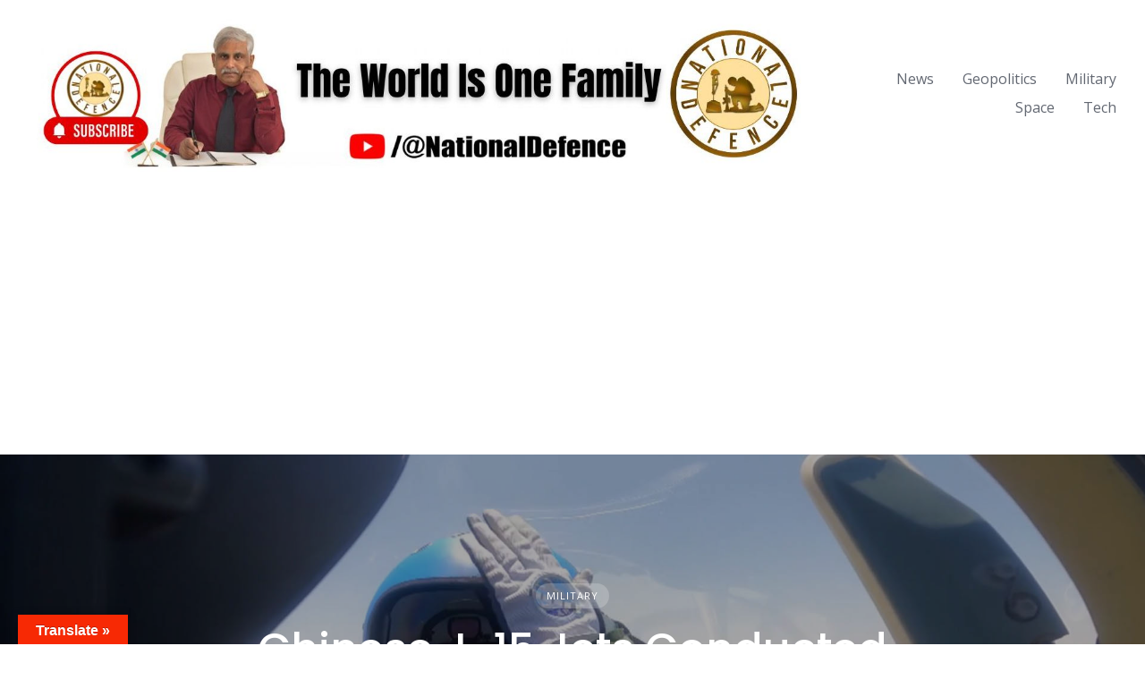

--- FILE ---
content_type: text/html; charset=UTF-8
request_url: https://nationaldefence.in/military/chinese-j-15-jets-conducted-aerial-combat-partner-refuelling-drill/
body_size: 22463
content:
<!DOCTYPE html><html lang="en"><head><meta charset="UTF-8"><meta name="viewport" content="width=device-width, initial-scale=1"> <script defer src="[data-uri]"></script><title>Chinese J-15 Jets Conducted Aerial Combat &#038; Partner Refuelling Drill &#8211; NationalDefence.in</title><meta name='robots' content='max-image-preview:large' /><link rel="alternate" type="application/rss+xml" title="NationalDefence.in &raquo; Feed" href="https://nationaldefence.in/feed/" /><link rel="alternate" type="application/rss+xml" title="NationalDefence.in &raquo; Comments Feed" href="https://nationaldefence.in/comments/feed/" /><link rel="alternate" type="application/rss+xml" title="NationalDefence.in &raquo; Chinese J-15 Jets Conducted Aerial Combat &#038; Partner Refuelling Drill Comments Feed" href="https://nationaldefence.in/military/chinese-j-15-jets-conducted-aerial-combat-partner-refuelling-drill/feed/" /> <script defer src="[data-uri]"></script> <link rel='stylesheet' id='google-fonts-css' href='https://fonts.googleapis.com/css?family=Poppins%3A500%7COpen+Sans%3A400%2C600&#038;display=swap' media='all' /><style id='wp-emoji-styles-inline-css'>img.wp-smiley, img.emoji {
		display: inline !important;
		border: none !important;
		box-shadow: none !important;
		height: 1em !important;
		width: 1em !important;
		margin: 0 0.07em !important;
		vertical-align: -0.1em !important;
		background: none !important;
		padding: 0 !important;
	}</style><link rel='stylesheet' id='wp-block-library-css' href='https://nationaldefence.in/wp-includes/css/dist/block-library/style.min.css?ver=6.6.4' media='all' /><style id='wp-block-library-theme-inline-css'>.wp-block-audio :where(figcaption){color:#555;font-size:13px;text-align:center}.is-dark-theme .wp-block-audio :where(figcaption){color:#ffffffa6}.wp-block-audio{margin:0 0 1em}.wp-block-code{border:1px solid #ccc;border-radius:4px;font-family:Menlo,Consolas,monaco,monospace;padding:.8em 1em}.wp-block-embed :where(figcaption){color:#555;font-size:13px;text-align:center}.is-dark-theme .wp-block-embed :where(figcaption){color:#ffffffa6}.wp-block-embed{margin:0 0 1em}.blocks-gallery-caption{color:#555;font-size:13px;text-align:center}.is-dark-theme .blocks-gallery-caption{color:#ffffffa6}:root :where(.wp-block-image figcaption){color:#555;font-size:13px;text-align:center}.is-dark-theme :root :where(.wp-block-image figcaption){color:#ffffffa6}.wp-block-image{margin:0 0 1em}.wp-block-pullquote{border-bottom:4px solid;border-top:4px solid;color:currentColor;margin-bottom:1.75em}.wp-block-pullquote cite,.wp-block-pullquote footer,.wp-block-pullquote__citation{color:currentColor;font-size:.8125em;font-style:normal;text-transform:uppercase}.wp-block-quote{border-left:.25em solid;margin:0 0 1.75em;padding-left:1em}.wp-block-quote cite,.wp-block-quote footer{color:currentColor;font-size:.8125em;font-style:normal;position:relative}.wp-block-quote.has-text-align-right{border-left:none;border-right:.25em solid;padding-left:0;padding-right:1em}.wp-block-quote.has-text-align-center{border:none;padding-left:0}.wp-block-quote.is-large,.wp-block-quote.is-style-large,.wp-block-quote.is-style-plain{border:none}.wp-block-search .wp-block-search__label{font-weight:700}.wp-block-search__button{border:1px solid #ccc;padding:.375em .625em}:where(.wp-block-group.has-background){padding:1.25em 2.375em}.wp-block-separator.has-css-opacity{opacity:.4}.wp-block-separator{border:none;border-bottom:2px solid;margin-left:auto;margin-right:auto}.wp-block-separator.has-alpha-channel-opacity{opacity:1}.wp-block-separator:not(.is-style-wide):not(.is-style-dots){width:100px}.wp-block-separator.has-background:not(.is-style-dots){border-bottom:none;height:1px}.wp-block-separator.has-background:not(.is-style-wide):not(.is-style-dots){height:2px}.wp-block-table{margin:0 0 1em}.wp-block-table td,.wp-block-table th{word-break:normal}.wp-block-table :where(figcaption){color:#555;font-size:13px;text-align:center}.is-dark-theme .wp-block-table :where(figcaption){color:#ffffffa6}.wp-block-video :where(figcaption){color:#555;font-size:13px;text-align:center}.is-dark-theme .wp-block-video :where(figcaption){color:#ffffffa6}.wp-block-video{margin:0 0 1em}:root :where(.wp-block-template-part.has-background){margin-bottom:0;margin-top:0;padding:1.25em 2.375em}</style><style id='classic-theme-styles-inline-css'>/*! This file is auto-generated */
.wp-block-button__link{color:#fff;background-color:#32373c;border-radius:9999px;box-shadow:none;text-decoration:none;padding:calc(.667em + 2px) calc(1.333em + 2px);font-size:1.125em}.wp-block-file__button{background:#32373c;color:#fff;text-decoration:none}</style><style id='global-styles-inline-css'>:root{--wp--preset--aspect-ratio--square: 1;--wp--preset--aspect-ratio--4-3: 4/3;--wp--preset--aspect-ratio--3-4: 3/4;--wp--preset--aspect-ratio--3-2: 3/2;--wp--preset--aspect-ratio--2-3: 2/3;--wp--preset--aspect-ratio--16-9: 16/9;--wp--preset--aspect-ratio--9-16: 9/16;--wp--preset--color--black: #000000;--wp--preset--color--cyan-bluish-gray: #abb8c3;--wp--preset--color--white: #ffffff;--wp--preset--color--pale-pink: #f78da7;--wp--preset--color--vivid-red: #cf2e2e;--wp--preset--color--luminous-vivid-orange: #ff6900;--wp--preset--color--luminous-vivid-amber: #fcb900;--wp--preset--color--light-green-cyan: #7bdcb5;--wp--preset--color--vivid-green-cyan: #00d084;--wp--preset--color--pale-cyan-blue: #8ed1fc;--wp--preset--color--vivid-cyan-blue: #0693e3;--wp--preset--color--vivid-purple: #9b51e0;--wp--preset--gradient--vivid-cyan-blue-to-vivid-purple: linear-gradient(135deg,rgba(6,147,227,1) 0%,rgb(155,81,224) 100%);--wp--preset--gradient--light-green-cyan-to-vivid-green-cyan: linear-gradient(135deg,rgb(122,220,180) 0%,rgb(0,208,130) 100%);--wp--preset--gradient--luminous-vivid-amber-to-luminous-vivid-orange: linear-gradient(135deg,rgba(252,185,0,1) 0%,rgba(255,105,0,1) 100%);--wp--preset--gradient--luminous-vivid-orange-to-vivid-red: linear-gradient(135deg,rgba(255,105,0,1) 0%,rgb(207,46,46) 100%);--wp--preset--gradient--very-light-gray-to-cyan-bluish-gray: linear-gradient(135deg,rgb(238,238,238) 0%,rgb(169,184,195) 100%);--wp--preset--gradient--cool-to-warm-spectrum: linear-gradient(135deg,rgb(74,234,220) 0%,rgb(151,120,209) 20%,rgb(207,42,186) 40%,rgb(238,44,130) 60%,rgb(251,105,98) 80%,rgb(254,248,76) 100%);--wp--preset--gradient--blush-light-purple: linear-gradient(135deg,rgb(255,206,236) 0%,rgb(152,150,240) 100%);--wp--preset--gradient--blush-bordeaux: linear-gradient(135deg,rgb(254,205,165) 0%,rgb(254,45,45) 50%,rgb(107,0,62) 100%);--wp--preset--gradient--luminous-dusk: linear-gradient(135deg,rgb(255,203,112) 0%,rgb(199,81,192) 50%,rgb(65,88,208) 100%);--wp--preset--gradient--pale-ocean: linear-gradient(135deg,rgb(255,245,203) 0%,rgb(182,227,212) 50%,rgb(51,167,181) 100%);--wp--preset--gradient--electric-grass: linear-gradient(135deg,rgb(202,248,128) 0%,rgb(113,206,126) 100%);--wp--preset--gradient--midnight: linear-gradient(135deg,rgb(2,3,129) 0%,rgb(40,116,252) 100%);--wp--preset--font-size--small: 13px;--wp--preset--font-size--medium: 20px;--wp--preset--font-size--large: 36px;--wp--preset--font-size--x-large: 42px;--wp--preset--spacing--20: 0.44rem;--wp--preset--spacing--30: 0.67rem;--wp--preset--spacing--40: 1rem;--wp--preset--spacing--50: 1.5rem;--wp--preset--spacing--60: 2.25rem;--wp--preset--spacing--70: 3.38rem;--wp--preset--spacing--80: 5.06rem;--wp--preset--shadow--natural: 6px 6px 9px rgba(0, 0, 0, 0.2);--wp--preset--shadow--deep: 12px 12px 50px rgba(0, 0, 0, 0.4);--wp--preset--shadow--sharp: 6px 6px 0px rgba(0, 0, 0, 0.2);--wp--preset--shadow--outlined: 6px 6px 0px -3px rgba(255, 255, 255, 1), 6px 6px rgba(0, 0, 0, 1);--wp--preset--shadow--crisp: 6px 6px 0px rgba(0, 0, 0, 1);}:where(.is-layout-flex){gap: 0.5em;}:where(.is-layout-grid){gap: 0.5em;}body .is-layout-flex{display: flex;}.is-layout-flex{flex-wrap: wrap;align-items: center;}.is-layout-flex > :is(*, div){margin: 0;}body .is-layout-grid{display: grid;}.is-layout-grid > :is(*, div){margin: 0;}:where(.wp-block-columns.is-layout-flex){gap: 2em;}:where(.wp-block-columns.is-layout-grid){gap: 2em;}:where(.wp-block-post-template.is-layout-flex){gap: 1.25em;}:where(.wp-block-post-template.is-layout-grid){gap: 1.25em;}.has-black-color{color: var(--wp--preset--color--black) !important;}.has-cyan-bluish-gray-color{color: var(--wp--preset--color--cyan-bluish-gray) !important;}.has-white-color{color: var(--wp--preset--color--white) !important;}.has-pale-pink-color{color: var(--wp--preset--color--pale-pink) !important;}.has-vivid-red-color{color: var(--wp--preset--color--vivid-red) !important;}.has-luminous-vivid-orange-color{color: var(--wp--preset--color--luminous-vivid-orange) !important;}.has-luminous-vivid-amber-color{color: var(--wp--preset--color--luminous-vivid-amber) !important;}.has-light-green-cyan-color{color: var(--wp--preset--color--light-green-cyan) !important;}.has-vivid-green-cyan-color{color: var(--wp--preset--color--vivid-green-cyan) !important;}.has-pale-cyan-blue-color{color: var(--wp--preset--color--pale-cyan-blue) !important;}.has-vivid-cyan-blue-color{color: var(--wp--preset--color--vivid-cyan-blue) !important;}.has-vivid-purple-color{color: var(--wp--preset--color--vivid-purple) !important;}.has-black-background-color{background-color: var(--wp--preset--color--black) !important;}.has-cyan-bluish-gray-background-color{background-color: var(--wp--preset--color--cyan-bluish-gray) !important;}.has-white-background-color{background-color: var(--wp--preset--color--white) !important;}.has-pale-pink-background-color{background-color: var(--wp--preset--color--pale-pink) !important;}.has-vivid-red-background-color{background-color: var(--wp--preset--color--vivid-red) !important;}.has-luminous-vivid-orange-background-color{background-color: var(--wp--preset--color--luminous-vivid-orange) !important;}.has-luminous-vivid-amber-background-color{background-color: var(--wp--preset--color--luminous-vivid-amber) !important;}.has-light-green-cyan-background-color{background-color: var(--wp--preset--color--light-green-cyan) !important;}.has-vivid-green-cyan-background-color{background-color: var(--wp--preset--color--vivid-green-cyan) !important;}.has-pale-cyan-blue-background-color{background-color: var(--wp--preset--color--pale-cyan-blue) !important;}.has-vivid-cyan-blue-background-color{background-color: var(--wp--preset--color--vivid-cyan-blue) !important;}.has-vivid-purple-background-color{background-color: var(--wp--preset--color--vivid-purple) !important;}.has-black-border-color{border-color: var(--wp--preset--color--black) !important;}.has-cyan-bluish-gray-border-color{border-color: var(--wp--preset--color--cyan-bluish-gray) !important;}.has-white-border-color{border-color: var(--wp--preset--color--white) !important;}.has-pale-pink-border-color{border-color: var(--wp--preset--color--pale-pink) !important;}.has-vivid-red-border-color{border-color: var(--wp--preset--color--vivid-red) !important;}.has-luminous-vivid-orange-border-color{border-color: var(--wp--preset--color--luminous-vivid-orange) !important;}.has-luminous-vivid-amber-border-color{border-color: var(--wp--preset--color--luminous-vivid-amber) !important;}.has-light-green-cyan-border-color{border-color: var(--wp--preset--color--light-green-cyan) !important;}.has-vivid-green-cyan-border-color{border-color: var(--wp--preset--color--vivid-green-cyan) !important;}.has-pale-cyan-blue-border-color{border-color: var(--wp--preset--color--pale-cyan-blue) !important;}.has-vivid-cyan-blue-border-color{border-color: var(--wp--preset--color--vivid-cyan-blue) !important;}.has-vivid-purple-border-color{border-color: var(--wp--preset--color--vivid-purple) !important;}.has-vivid-cyan-blue-to-vivid-purple-gradient-background{background: var(--wp--preset--gradient--vivid-cyan-blue-to-vivid-purple) !important;}.has-light-green-cyan-to-vivid-green-cyan-gradient-background{background: var(--wp--preset--gradient--light-green-cyan-to-vivid-green-cyan) !important;}.has-luminous-vivid-amber-to-luminous-vivid-orange-gradient-background{background: var(--wp--preset--gradient--luminous-vivid-amber-to-luminous-vivid-orange) !important;}.has-luminous-vivid-orange-to-vivid-red-gradient-background{background: var(--wp--preset--gradient--luminous-vivid-orange-to-vivid-red) !important;}.has-very-light-gray-to-cyan-bluish-gray-gradient-background{background: var(--wp--preset--gradient--very-light-gray-to-cyan-bluish-gray) !important;}.has-cool-to-warm-spectrum-gradient-background{background: var(--wp--preset--gradient--cool-to-warm-spectrum) !important;}.has-blush-light-purple-gradient-background{background: var(--wp--preset--gradient--blush-light-purple) !important;}.has-blush-bordeaux-gradient-background{background: var(--wp--preset--gradient--blush-bordeaux) !important;}.has-luminous-dusk-gradient-background{background: var(--wp--preset--gradient--luminous-dusk) !important;}.has-pale-ocean-gradient-background{background: var(--wp--preset--gradient--pale-ocean) !important;}.has-electric-grass-gradient-background{background: var(--wp--preset--gradient--electric-grass) !important;}.has-midnight-gradient-background{background: var(--wp--preset--gradient--midnight) !important;}.has-small-font-size{font-size: var(--wp--preset--font-size--small) !important;}.has-medium-font-size{font-size: var(--wp--preset--font-size--medium) !important;}.has-large-font-size{font-size: var(--wp--preset--font-size--large) !important;}.has-x-large-font-size{font-size: var(--wp--preset--font-size--x-large) !important;}
:where(.wp-block-post-template.is-layout-flex){gap: 1.25em;}:where(.wp-block-post-template.is-layout-grid){gap: 1.25em;}
:where(.wp-block-columns.is-layout-flex){gap: 2em;}:where(.wp-block-columns.is-layout-grid){gap: 2em;}
:root :where(.wp-block-pullquote){font-size: 1.5em;line-height: 1.6;}</style><link rel='stylesheet' id='google-language-translator-css' href='https://nationaldefence.in/wp-content/cache/autoptimize/autoptimize_single_f3bd90ed9190418715605b8aaa05debd.php?ver=6.0.20' media='' /><link rel='stylesheet' id='glt-toolbar-styles-css' href='https://nationaldefence.in/wp-content/cache/autoptimize/autoptimize_single_00e7963b92387d2483ebe810f453d32e.php?ver=6.0.20' media='' /><link rel='stylesheet' id='usp_style-css' href='https://nationaldefence.in/wp-content/cache/autoptimize/autoptimize_single_dd755805eb89a1dfb117a6525d622366.php?ver=20250329' media='all' /><link rel='stylesheet' id='minireset-css' href='https://nationaldefence.in/wp-content/themes/listinghive/vendor/hivepress/hivetheme/assets/css/minireset.min.css?ver=1.1.1' media='all' /><link rel='stylesheet' id='flexboxgrid-css' href='https://nationaldefence.in/wp-content/themes/listinghive/vendor/hivepress/hivetheme/assets/css/flexboxgrid.min.css?ver=1.1.1' media='all' /><link rel='stylesheet' id='fontawesome-css' href='https://nationaldefence.in/wp-content/themes/listinghive/vendor/hivepress/hivetheme/assets/css/fontawesome/fontawesome.min.css?ver=1.1.1' media='all' /><link rel='stylesheet' id='fontawesome-solid-css' href='https://nationaldefence.in/wp-content/themes/listinghive/vendor/hivepress/hivetheme/assets/css/fontawesome/solid.min.css?ver=1.1.1' media='all' /><link rel='stylesheet' id='hivetheme-core-frontend-css' href='https://nationaldefence.in/wp-content/themes/listinghive/vendor/hivepress/hivetheme/assets/css/frontend.min.css?ver=1.1.1' media='all' /><link rel='stylesheet' id='hivetheme-parent-frontend-css' href='https://nationaldefence.in/wp-content/cache/autoptimize/autoptimize_single_4248bd96e5271b3e7b9156d1b1d11d0f.php?ver=1.2.11' media='all' /><style id='hivetheme-parent-frontend-inline-css'>h1,h2,h3,h4,h5,h6,fieldset legend,.header-logo__name,.comment__author,.hp-review__author,.hp-message--view-block hp-message__sender,.woocommerce ul.product_list_widget li .product-title,.editor-post-title__block,.editor-post-title__input{font-family:Poppins, sans-serif;font-weight:500;}body{font-family:Open Sans, sans-serif;}.header-navbar__menu ul li.active > a,.header-navbar__menu ul li.current-menu-item > a,.header-navbar__menu ul li a:hover,.footer-navbar__menu ul li a:hover,.hp-menu--tabbed .hp-menu__item a:hover,.hp-menu--tabbed .hp-menu__item--current a,.widget_archive li a:hover,.widget_categories li a:hover,.widget_categories li.current-cat > a,.widget_categories li.current-cat::before,.widget_product_categories li a:hover,.widget_product_categories li.current-cat > a,.widget_product_categories li.current-cat::before,.widget_meta li a:hover,.widget_nav_menu li a:hover,.widget_nav_menu li.current-menu-item > a,.widget_nav_menu li.current-menu-item::before,.woocommerce-MyAccount-navigation li a:hover,.woocommerce-MyAccount-navigation li.current-menu-item > a,.woocommerce-MyAccount-navigation li.current-menu-item::before,.widget_pages li a:hover,.widget_recent_entries li a:hover,.wp-block-archives li a:hover,.wp-block-categories li a:hover,.wp-block-latest-posts li a:hover,.wp-block-rss li a:hover,.widget_archive li:hover > a,.widget_categories li:hover > a,.widget_product_categories li:hover > a,.widget_meta li:hover > a,.widget_nav_menu li:hover > a,.woocommerce-MyAccount-navigation li:hover > a,.widget_pages li:hover > a,.widget_recent_entries li:hover > a,.wp-block-archives li:hover > a,.wp-block-categories li:hover > a,.wp-block-latest-posts li:hover > a,.wp-block-rss li:hover > a,.widget_archive li:hover::before,.widget_categories li:hover::before,.widget_product_categories li:hover::before,.widget_meta li:hover::before,.widget_nav_menu li:hover::before,.woocommerce-MyAccount-navigation li:hover::before,.widget_pages li:hover::before,.widget_recent_entries li:hover::before,.wp-block-archives li:hover::before,.wp-block-categories li:hover::before,.wp-block-latest-posts li:hover::before,.wp-block-rss li:hover::before,.post-navbar__link:hover i,.pagination > a:hover,.pagination .nav-links > a:hover,.post__details a:hover,.tagcloud a:hover,.wp-block-tag-cloud a:hover,.comment__details a:hover,.comment-respond .comment-reply-title a:hover,.hp-link:hover,.hp-link:hover i,.pac-item:hover .pac-item-query,.woocommerce nav.woocommerce-pagination ul li a:hover,.woocommerce nav.woocommerce-pagination ul li a:focus{color:#ffc107;}.button--primary,button[type="submit"],input[type=submit],.header-navbar__menu > ul > li.current-menu-item::before,.header-navbar__burger > ul > li.current-menu-item::before,.hp-menu--tabbed .hp-menu__item--current::before,.woocommerce #respond input#submit.alt,.woocommerce button[type=submit],.woocommerce input[type=submit],.woocommerce button[type=submit]:hover,.woocommerce input[type=submit]:hover,.woocommerce a.button.alt,.woocommerce button.button.alt,.woocommerce input.button.alt,.woocommerce #respond input#submit.alt:hover,.woocommerce a.button.alt:hover,.woocommerce button.button.alt:hover,.woocommerce input.button.alt:hover{background-color:#ffc107;}blockquote,.wp-block-quote,.comment.bypostauthor .comment__image img{border-color:#ffc107;}.hp-listing__location i{color:#15cd72;}.button--secondary,.wp-block-file .wp-block-file__button,.hp-field--number-range .ui-slider-range,.hp-field input[type=checkbox]:checked + span::before,.hp-field input[type=radio]:checked + span::after,.woocommerce a.button--secondary,.woocommerce button.button--secondary,.woocommerce input.button--secondary,.woocommerce a.button--secondary:hover,.woocommerce button.button--secondary:hover,.woocommerce input.button--secondary:hover,.woocommerce span.onsale,.woocommerce .widget_price_filter .price_slider_wrapper .ui-slider-range{background-color:#15cd72;}.hp-field input[type=radio]:checked + span::before,.hp-field input[type=checkbox]:checked + span::before{border-color:#15cd72;}.button,button,input[type=submit],.woocommerce #respond input#submit,.woocommerce a.button,.woocommerce button.button,.woocommerce input.button,.wp-block-button__link,.header-navbar__burger > ul > li > a,.pagination > span,.pagination .nav-links > a,.pagination .nav-links > span,.pagination > a,.woocommerce nav.woocommerce-pagination ul li a,.woocommerce nav.woocommerce-pagination ul li span{font-family:Poppins, sans-serif;font-weight:500;}.title::before,.footer-widgets .widget__title::before,.hp-page__title::before,.hp-section__title::before,.hp-listing--view-block .hp-listing__featured-badge{background-color:#ffc107;}.tagcloud a:hover,.wp-block-tag-cloud a:hover,.hp-listing__images-carousel .slick-current img,.hp-listing--view-block.hp-listing--featured{border-color:#ffc107;}.post__categories a:hover,.hp-listing--view-block .hp-listing__categories a:hover,.hp-listing--view-page .hp-listing__categories a:hover{background-color:#15cd72;}
.header-hero { background-image: url(https://nationaldefence.in/wp-content/uploads/2021/05/Chinese-J-15-drill.jpg); }</style><link rel='stylesheet' id='addtoany-css' href='https://nationaldefence.in/wp-content/plugins/add-to-any/addtoany.min.css?ver=1.16' media='all' /><link rel='stylesheet' id='__EPYT__style-css' href='https://nationaldefence.in/wp-content/plugins/youtube-embed-plus/styles/ytprefs.min.css?ver=14.2.3.2' media='all' /><style id='__EPYT__style-inline-css'>.epyt-gallery-thumb {
                        width: 33.333%;
                }</style> <script defer id="addtoany-core-js-before" src="[data-uri]"></script> <script defer src="https://static.addtoany.com/menu/page.js" id="addtoany-core-js"></script> <script defer src="https://nationaldefence.in/wp-includes/js/jquery/jquery.min.js?ver=3.7.1" id="jquery-core-js"></script> <script defer src="https://nationaldefence.in/wp-includes/js/jquery/jquery-migrate.min.js?ver=3.4.1" id="jquery-migrate-js"></script> <script defer src="https://nationaldefence.in/wp-content/plugins/add-to-any/addtoany.min.js?ver=1.1" id="addtoany-jquery-js"></script> <script defer src="https://www.google.com/recaptcha/api.js?ver=20250329" id="usp_recaptcha-js"></script> <script defer src="https://nationaldefence.in/wp-content/cache/autoptimize/autoptimize_single_95a3971667742843ad9d6b1d188db602.php?ver=20250329" id="usp_chosen-js"></script> <script defer src="https://nationaldefence.in/wp-content/cache/autoptimize/autoptimize_single_cee4b9c27729851c088c85bd60be800e.php?ver=20250329" id="usp_cookie-js"></script> <script defer src="https://nationaldefence.in/wp-content/plugins/user-submitted-posts/resources/jquery.parsley.min.js?ver=20250329" id="usp_parsley-js"></script> <script defer id="usp_core-js-before" src="[data-uri]"></script> <script defer src="https://nationaldefence.in/wp-content/cache/autoptimize/autoptimize_single_120c2e64991d329d80863dab8fff2fa7.php?ver=20250329" id="usp_core-js"></script> <script defer id="__ytprefs__-js-extra" src="[data-uri]"></script> <script defer src="https://nationaldefence.in/wp-content/plugins/youtube-embed-plus/scripts/ytprefs.min.js?ver=14.2.3.2" id="__ytprefs__-js"></script> <link rel="https://api.w.org/" href="https://nationaldefence.in/wp-json/" /><link rel="alternate" title="JSON" type="application/json" href="https://nationaldefence.in/wp-json/wp/v2/posts/436" /><link rel="EditURI" type="application/rsd+xml" title="RSD" href="https://nationaldefence.in/xmlrpc.php?rsd" /><meta name="generator" content="WordPress 6.6.4" /><link rel="canonical" href="https://nationaldefence.in/military/chinese-j-15-jets-conducted-aerial-combat-partner-refuelling-drill/" /><link rel='shortlink' href='https://nationaldefence.in/?p=436' /><link rel="alternate" title="oEmbed (JSON)" type="application/json+oembed" href="https://nationaldefence.in/wp-json/oembed/1.0/embed?url=https%3A%2F%2Fnationaldefence.in%2Fmilitary%2Fchinese-j-15-jets-conducted-aerial-combat-partner-refuelling-drill%2F" /><link rel="alternate" title="oEmbed (XML)" type="text/xml+oembed" href="https://nationaldefence.in/wp-json/oembed/1.0/embed?url=https%3A%2F%2Fnationaldefence.in%2Fmilitary%2Fchinese-j-15-jets-conducted-aerial-combat-partner-refuelling-drill%2F&#038;format=xml" /><style>#google_language_translator a{display:none!important;}div.skiptranslate.goog-te-gadget{display:inline!important;}.goog-te-gadget{color:transparent!important;}.goog-te-gadget{font-size:0px!important;}.goog-branding{display:none;}.goog-tooltip{display: none!important;}.goog-tooltip:hover{display: none!important;}.goog-text-highlight{background-color:transparent!important;border:none!important;box-shadow:none!important;}#google_language_translator select.goog-te-combo{color:#32373c;}div.skiptranslate{display:none!important;}body{top:0px!important;}#goog-gt-{display:none!important;}font font{background-color:transparent!important;box-shadow:none!important;position:initial!important;}#glt-translate-trigger{left:20px;right:auto;}#glt-translate-trigger > span{color:#ffffff;}#glt-translate-trigger{background:#f72904;}.goog-te-gadget .goog-te-combo{width:100%;}</style><script async src="https://pagead2.googlesyndication.com/pagead/js/adsbygoogle.js?client=ca-pub-2828487708801416"
     crossorigin="anonymous"></script><link rel="icon" href="https://nationaldefence.in/wp-content/uploads/2024/12/cropped-ND-Logo-Round-Final-PNG-32x32.png" sizes="32x32" /><link rel="icon" href="https://nationaldefence.in/wp-content/uploads/2024/12/cropped-ND-Logo-Round-Final-PNG-192x192.png" sizes="192x192" /><link rel="apple-touch-icon" href="https://nationaldefence.in/wp-content/uploads/2024/12/cropped-ND-Logo-Round-Final-PNG-180x180.png" /><meta name="msapplication-TileImage" content="https://nationaldefence.in/wp-content/uploads/2024/12/cropped-ND-Logo-Round-Final-PNG-270x270.png" /> <script defer src="[data-uri]"></script><script defer src="[data-uri]"></script> </head><body class="post-template-default single single-post postid-436 single-format-standard wp-custom-logo wp-embed-responsive"><div class="site-loader" data-component="loader"> <svg width="38" height="38" viewBox="0 0 38 38" xmlns="http://www.w3.org/2000/svg"> <defs> <linearGradient x1="8.042%" y1="0%" x2="65.682%" y2="23.865%" id="gradient"> <stop stop-color="#ffc107" stop-opacity="0" offset="0%"/> <stop stop-color="#ffc107" stop-opacity=".631" offset="63.146%"/> <stop stop-color="#ffc107" offset="100%"/> </linearGradient> </defs> <g fill="none" fill-rule="evenodd"> <g transform="translate(1 1)"> <path d="M36 18c0-9.94-8.06-18-18-18" stroke="url(#gradient)" stroke-width="3"></path> <circle fill="#fff" cx="36" cy="18" r="1"></circle> </g> </g> </svg></div> <a href="#content" class="skip-link screen-reader-text">Skip to content</a><div class="site-container"><header class="site-header"><div class="header-navbar"><div class="header-navbar__start"><div class="header-logo"> <a href="https://nationaldefence.in/" class="custom-logo-link" rel="home"><img width="1274" height="255" src="https://nationaldefence.in/wp-content/uploads/2025/10/cropped-National-Defence_Military_Defence_International-Affairs_World-Top-News_Military-News_Indian-Army_Indian-Navy_Indian-Air-Force.jpg" class="custom-logo" alt="National Defence- Military, Security &amp; International Affairs" decoding="async" fetchpriority="high" srcset="https://nationaldefence.in/wp-content/uploads/2025/10/cropped-National-Defence_Military_Defence_International-Affairs_World-Top-News_Military-News_Indian-Army_Indian-Navy_Indian-Air-Force.jpg 1274w, https://nationaldefence.in/wp-content/uploads/2025/10/cropped-National-Defence_Military_Defence_International-Affairs_World-Top-News_Military-News_Indian-Army_Indian-Navy_Indian-Air-Force-300x60.jpg 300w, https://nationaldefence.in/wp-content/uploads/2025/10/cropped-National-Defence_Military_Defence_International-Affairs_World-Top-News_Military-News_Indian-Army_Indian-Navy_Indian-Air-Force-1024x205.jpg 1024w, https://nationaldefence.in/wp-content/uploads/2025/10/cropped-National-Defence_Military_Defence_International-Affairs_World-Top-News_Military-News_Indian-Army_Indian-Navy_Indian-Air-Force-768x154.jpg 768w, https://nationaldefence.in/wp-content/uploads/2025/10/cropped-National-Defence_Military_Defence_International-Affairs_World-Top-News_Military-News_Indian-Army_Indian-Navy_Indian-Air-Force-20x4.jpg 20w" sizes="(max-width: 1274px) 100vw, 1274px" /></a></div></div><div class="header-navbar__end"><div class="header-navbar__burger" data-component="burger"> <a href="#"><i class="fas fa-bars"></i></a><ul id="menu-main-menu" class="menu"><li id="menu-item-22" class="menu-item menu-item-type-taxonomy menu-item-object-category menu-item-22"><a href="https://nationaldefence.in/category/news/">News</a></li><li id="menu-item-777" class="menu-item menu-item-type-taxonomy menu-item-object-category menu-item-777"><a href="https://nationaldefence.in/category/geopolitics/">Geopolitics</a></li><li id="menu-item-27" class="menu-item menu-item-type-taxonomy menu-item-object-category current-post-ancestor current-menu-parent current-post-parent menu-item-27"><a href="https://nationaldefence.in/category/military/">Military</a></li><li id="menu-item-809" class="menu-item menu-item-type-taxonomy menu-item-object-category menu-item-809"><a href="https://nationaldefence.in/category/space/">Space</a></li><li id="menu-item-25" class="menu-item menu-item-type-taxonomy menu-item-object-category menu-item-25"><a href="https://nationaldefence.in/category/technology/">Tech</a></li></ul></div><nav class="header-navbar__menu" data-component="menu"><ul id="menu-main-menu-1" class="menu"><li class="menu-item menu-item-type-taxonomy menu-item-object-category menu-item-22"><a href="https://nationaldefence.in/category/news/">News</a></li><li class="menu-item menu-item-type-taxonomy menu-item-object-category menu-item-777"><a href="https://nationaldefence.in/category/geopolitics/">Geopolitics</a></li><li class="menu-item menu-item-type-taxonomy menu-item-object-category current-post-ancestor current-menu-parent current-post-parent menu-item-27"><a href="https://nationaldefence.in/category/military/">Military</a></li><li class="menu-item menu-item-type-taxonomy menu-item-object-category menu-item-809"><a href="https://nationaldefence.in/category/space/">Space</a></li><li class="menu-item menu-item-type-taxonomy menu-item-object-category menu-item-25"><a href="https://nationaldefence.in/category/technology/">Tech</a></li></ul></nav></div></div><section class="header-hero header-hero--cover header-hero--large post post--single" data-component="parallax"><div class="header-hero__content"><div class="container"><div class="row"><div class="col-sm-8 col-sm-offset-2 col-xs-12"><div class="post__header post__header--cover"><div class="post__categories"> <a href="https://nationaldefence.in/category/military/" rel="category tag">Military</a></div><h1 class="post__title">Chinese J-15 Jets Conducted Aerial Combat &#038; Partner Refuelling Drill</h1><div class="post__details"> <time datetime="2021-05-28" class="post__date">May 28, 2021</time><div class="post__author"> By Shailesh Kumar</div> <a href="https://nationaldefence.in/military/chinese-j-15-jets-conducted-aerial-combat-partner-refuelling-drill/#respond" class="post__comments">No Comments</a></div></div></div></div></div></div></section></header><div class="site-content" id="content"><div class="container"><div class="row"><main class="col-sm-8 col-sm-offset-2 col-xs-12"><div class="post--single post-436 post type-post status-publish format-standard has-post-thumbnail hentry category-military tag-aircraft-carrier tag-j-15-fighter-jet tag-plaaf tag-plaan"><div class="post__text"><div class="addtoany_share_save_container addtoany_content addtoany_content_top"><div class="a2a_kit a2a_kit_size_32 addtoany_list" data-a2a-url="https://nationaldefence.in/military/chinese-j-15-jets-conducted-aerial-combat-partner-refuelling-drill/" data-a2a-title="Chinese J-15 Jets Conducted Aerial Combat &amp; Partner Refuelling Drill"><a class="a2a_button_whatsapp" href="https://www.addtoany.com/add_to/whatsapp?linkurl=https%3A%2F%2Fnationaldefence.in%2Fmilitary%2Fchinese-j-15-jets-conducted-aerial-combat-partner-refuelling-drill%2F&amp;linkname=Chinese%20J-15%20Jets%20Conducted%20Aerial%20Combat%20%26%20Partner%20Refuelling%20Drill" title="WhatsApp" rel="nofollow noopener" target="_blank"></a><a class="a2a_button_twitter" href="https://www.addtoany.com/add_to/twitter?linkurl=https%3A%2F%2Fnationaldefence.in%2Fmilitary%2Fchinese-j-15-jets-conducted-aerial-combat-partner-refuelling-drill%2F&amp;linkname=Chinese%20J-15%20Jets%20Conducted%20Aerial%20Combat%20%26%20Partner%20Refuelling%20Drill" title="Twitter" rel="nofollow noopener" target="_blank"></a><a class="a2a_button_facebook" href="https://www.addtoany.com/add_to/facebook?linkurl=https%3A%2F%2Fnationaldefence.in%2Fmilitary%2Fchinese-j-15-jets-conducted-aerial-combat-partner-refuelling-drill%2F&amp;linkname=Chinese%20J-15%20Jets%20Conducted%20Aerial%20Combat%20%26%20Partner%20Refuelling%20Drill" title="Facebook" rel="nofollow noopener" target="_blank"></a><a class="a2a_button_linkedin" href="https://www.addtoany.com/add_to/linkedin?linkurl=https%3A%2F%2Fnationaldefence.in%2Fmilitary%2Fchinese-j-15-jets-conducted-aerial-combat-partner-refuelling-drill%2F&amp;linkname=Chinese%20J-15%20Jets%20Conducted%20Aerial%20Combat%20%26%20Partner%20Refuelling%20Drill" title="LinkedIn" rel="nofollow noopener" target="_blank"></a><a class="a2a_button_email" href="https://www.addtoany.com/add_to/email?linkurl=https%3A%2F%2Fnationaldefence.in%2Fmilitary%2Fchinese-j-15-jets-conducted-aerial-combat-partner-refuelling-drill%2F&amp;linkname=Chinese%20J-15%20Jets%20Conducted%20Aerial%20Combat%20%26%20Partner%20Refuelling%20Drill" title="Email" rel="nofollow noopener" target="_blank"></a><a class="a2a_dd addtoany_share_save addtoany_share" href="https://www.addtoany.com/share"></a></div></div><figure class="wp-block-embed wp-block-embed-youtube is-type-video is-provider-youtube epyt-figure"><div class="wp-block-embed__wrapper"><div class="epyt-video-wrapper"><iframe  id="_ytid_65048"  width="749" height="421"  data-origwidth="749" data-origheight="421" src="https://www.youtube.com/embed/ZDj1lOFXclM?enablejsapi=1&autoplay=0&cc_load_policy=0&cc_lang_pref=&iv_load_policy=1&loop=0&rel=0&fs=1&playsinline=0&autohide=2&theme=dark&color=red&controls=1&" class="__youtube_prefs__  no-lazyload" title="YouTube player"  allow="fullscreen; accelerometer; autoplay; clipboard-write; encrypted-media; gyroscope; picture-in-picture; web-share" referrerpolicy="strict-origin-when-cross-origin" allowfullscreen data-no-lazy="1" data-skipgform_ajax_framebjll=""></iframe></div></div></figure><p>Recently perhaps on 27th May 2021 in most likelihood, an undisclosed Chinese naval carrier aviation unit dispatched multiple batches of J-15 carrier-based fighter jets to conduct an aerial confrontation and aerial &#8220;partner refuelling&#8221; training. #J15FighterJets, #AerialCombat, #PartnerRefuellingDrill</p><p>&nbsp;</p><div class="addtoany_share_save_container addtoany_content addtoany_content_bottom"><div class="a2a_kit a2a_kit_size_32 addtoany_list" data-a2a-url="https://nationaldefence.in/military/chinese-j-15-jets-conducted-aerial-combat-partner-refuelling-drill/" data-a2a-title="Chinese J-15 Jets Conducted Aerial Combat &amp; Partner Refuelling Drill"><a class="a2a_button_whatsapp" href="https://www.addtoany.com/add_to/whatsapp?linkurl=https%3A%2F%2Fnationaldefence.in%2Fmilitary%2Fchinese-j-15-jets-conducted-aerial-combat-partner-refuelling-drill%2F&amp;linkname=Chinese%20J-15%20Jets%20Conducted%20Aerial%20Combat%20%26%20Partner%20Refuelling%20Drill" title="WhatsApp" rel="nofollow noopener" target="_blank"></a><a class="a2a_button_twitter" href="https://www.addtoany.com/add_to/twitter?linkurl=https%3A%2F%2Fnationaldefence.in%2Fmilitary%2Fchinese-j-15-jets-conducted-aerial-combat-partner-refuelling-drill%2F&amp;linkname=Chinese%20J-15%20Jets%20Conducted%20Aerial%20Combat%20%26%20Partner%20Refuelling%20Drill" title="Twitter" rel="nofollow noopener" target="_blank"></a><a class="a2a_button_facebook" href="https://www.addtoany.com/add_to/facebook?linkurl=https%3A%2F%2Fnationaldefence.in%2Fmilitary%2Fchinese-j-15-jets-conducted-aerial-combat-partner-refuelling-drill%2F&amp;linkname=Chinese%20J-15%20Jets%20Conducted%20Aerial%20Combat%20%26%20Partner%20Refuelling%20Drill" title="Facebook" rel="nofollow noopener" target="_blank"></a><a class="a2a_button_linkedin" href="https://www.addtoany.com/add_to/linkedin?linkurl=https%3A%2F%2Fnationaldefence.in%2Fmilitary%2Fchinese-j-15-jets-conducted-aerial-combat-partner-refuelling-drill%2F&amp;linkname=Chinese%20J-15%20Jets%20Conducted%20Aerial%20Combat%20%26%20Partner%20Refuelling%20Drill" title="LinkedIn" rel="nofollow noopener" target="_blank"></a><a class="a2a_button_email" href="https://www.addtoany.com/add_to/email?linkurl=https%3A%2F%2Fnationaldefence.in%2Fmilitary%2Fchinese-j-15-jets-conducted-aerial-combat-partner-refuelling-drill%2F&amp;linkname=Chinese%20J-15%20Jets%20Conducted%20Aerial%20Combat%20%26%20Partner%20Refuelling%20Drill" title="Email" rel="nofollow noopener" target="_blank"></a><a class="a2a_dd addtoany_share_save addtoany_share" href="https://www.addtoany.com/share"></a></div></div></div><div class="post__tags"><div class="tagcloud"> <a href="https://nationaldefence.in/tag/aircraft-carrier/" rel="tag">aircraft carrier</a><a href="https://nationaldefence.in/tag/j-15-fighter-jet/" rel="tag">J-15 fighter jet</a><a href="https://nationaldefence.in/tag/plaaf/" rel="tag">plaaf</a><a href="https://nationaldefence.in/tag/plaan/" rel="tag">PLAAN</a></div></div><div class="post-navbar"><div class="row"><div class="post-navbar__start col-sm-6 col-xs-12"><div class="post-navbar__link"><h5><a href="https://nationaldefence.in/military/chinas-secret-heavy-cargo-drop-mission-near-lac-exposed/"><i class="fas fa-chevron-left"></i><span>China&#8217;s Secret Heavy Cargo Drop Mission Near LAC Exposed!</span></a></h5></div></div><div class="post-navbar__end col-sm-6 col-xs-12"><div class="post-navbar__link"><h5><a href="https://nationaldefence.in/military/aerial-tribute-to-sqn-ldr-abhinav-chaudhary-iaf-chief-flies-missing-man-formation/"><span>Aerial Tribute To Sqn Ldr Abhinav Chaudhary— IAF Chief Flies Missing Man Formation</span><i class="fas fa-chevron-right"></i></a></h5></div></div></div></div></div><div id="comments"><h2 class="title title--center">Comments</h2><div id="respond" class="comment-respond"><h3 id="reply-title" class="comment-reply-title">Leave a Reply <small><a rel="nofollow" id="cancel-comment-reply-link" href="/military/chinese-j-15-jets-conducted-aerial-combat-partner-refuelling-drill/#respond" style="display:none;"><i title="Cancel Reply" class="fas fa-times"></i></a></small></h3><p class="must-log-in">You must be <a href="https://nationaldefence.in/wp-login.php?redirect_to=https%3A%2F%2Fnationaldefence.in%2Fmilitary%2Fchinese-j-15-jets-conducted-aerial-combat-partner-refuelling-drill%2F">logged in</a> to post a comment.</p></div></div></main></div></div></div></div><footer class="site-footer"><div class="container"><div class="footer-widgets"><div class="row"><div class="col-sm col-xs-12"><div id="recent-posts-3" class="widget widget--footer widget_recent_entries"><h5 class="widget__title">Just In</h5><ul><li> <a href="https://nationaldefence.in/news/trump-endorses-iranian-protestors-says-help-is-on-its-way/">Trump Endorses Iranian Protestors Says Help Is On It&#8217;s Way</a> <span class="post-date">January 14, 2026</span></li><li> <a href="https://nationaldefence.in/news/indian-army-chief-general-upendra-dwivedi-addresses-media-on-the-occasion-of-78th-army-day/">Indian Army Chief General Upendra Dwivedi Addresses Media on The Occasion of 78th Army Day</a> <span class="post-date">January 13, 2026</span></li><li> <a href="https://nationaldefence.in/news/aeronautics-2047-two-day-national-seminar-organised-by-ada-begins-in-bengaluru/">‘Aeronautics 2047’ Two-Day National Seminar Organised by ADA Begins in Bengaluru</a> <span class="post-date">January 4, 2026</span></li><li> <a href="https://nationaldefence.in/news/ex-desert-cyclone-ii-culminates-at-al-hamra-strengthening-india-uae-defence-cooperation/">Ex DESERT CYCLONE–II Culminates at Al-Hamra, Strengthening India–UAE Defence Cooperation</a> <span class="post-date">December 31, 2025</span></li><li> <a href="https://nationaldefence.in/news/indian-armys-animal-contingent-to-march-on-kartavya-path-during-republic-day-parade-2026/">Indian Army’s Animal Contingent to March on Kartavya Path During Republic Day Parade 2026</a> <span class="post-date">December 31, 2025</span></li></ul></div></div><div class="col-sm col-xs-12"><div id="media_video-9" class="widget widget--footer widget_media_video"><h5 class="widget__title">Must Watch: ADA Showcases Its 5th Generation Fighter Jet AMCA Prototype at Aero India 2025 | Project Director</h5><div style="width:100%;" class="wp-video"><!--[if lt IE 9]><script>document.createElement('video');</script><![endif]--><video class="wp-video-shortcode" id="video-436-1" preload="metadata" controls="controls"><source type="video/youtube" src="https://youtu.be/fk5w5S4rTuc?_=1" /><a href="https://youtu.be/fk5w5S4rTuc">https://youtu.be/fk5w5S4rTuc</a></video></div></div></div><div class="col-sm col-xs-12"><div id="media_video-12" class="widget widget--footer widget_media_video"><h5 class="widget__title">Exclusive: India&#8217;s Quest For Indigenous Aero Engine For LCA Tejas &#038; AMCA Fighter Jets | GTRE Director Explains!</h5><div style="width:100%;" class="wp-video"><video class="wp-video-shortcode" id="video-436-2" preload="metadata" controls="controls"><source type="video/youtube" src="https://youtu.be/ypNsCvZluUc?_=2" /><a href="https://youtu.be/ypNsCvZluUc">https://youtu.be/ypNsCvZluUc</a></video></div></div></div></div></div><div class="footer-navbar"><div class="footer-navbar__start"><div class="footer-navbar__copyright"> Copyright © 2021-26 National Defence!</div></div><div class="footer-navbar__end"><nav class="footer-navbar__menu"><ul class="menu"><li class="page_item page-item-811"><a href="https://nationaldefence.in/about/">About</a></li><li class="page_item page-item-73"><a href="https://nationaldefence.in/contact/">Contact</a></li><li class="page_item page-item-41"><a href="https://nationaldefence.in/disclaimer-terms-of-use/">Disclaimer &#038; Terms of Use</a></li><li class="page_item page-item-702"><a href="https://nationaldefence.in/">Home</a></li><li class="page_item page-item-1246"><a href="https://nationaldefence.in/just-in-2/">Just In</a></li><li class="page_item page-item-39"><a href="https://nationaldefence.in/privacy-policy/">Privacy Policy</a></li><li class="page_item page-item-206"><a href="https://nationaldefence.in/national-defence-youtube/">Videos</a></li></ul></nav></div></div></div></footer><div id="glt-translate-trigger"><span class="translate">Translate »</span></div><div id="glt-toolbar"></div><div id="flags" style="display:none" class="size18"><ul id="sortable" class="ui-sortable"><li id="Afrikaans"><a href="#" title="Afrikaans" class="nturl notranslate af flag Afrikaans"></a></li><li id="Albanian"><a href="#" title="Albanian" class="nturl notranslate sq flag Albanian"></a></li><li id="Amharic"><a href="#" title="Amharic" class="nturl notranslate am flag Amharic"></a></li><li id="Arabic"><a href="#" title="Arabic" class="nturl notranslate ar flag Arabic"></a></li><li id="Armenian"><a href="#" title="Armenian" class="nturl notranslate hy flag Armenian"></a></li><li id="Azerbaijani"><a href="#" title="Azerbaijani" class="nturl notranslate az flag Azerbaijani"></a></li><li id="Basque"><a href="#" title="Basque" class="nturl notranslate eu flag Basque"></a></li><li id="Belarusian"><a href="#" title="Belarusian" class="nturl notranslate be flag Belarusian"></a></li><li id="Bengali"><a href="#" title="Bengali" class="nturl notranslate bn flag Bengali"></a></li><li id="Bosnian"><a href="#" title="Bosnian" class="nturl notranslate bs flag Bosnian"></a></li><li id="Bulgarian"><a href="#" title="Bulgarian" class="nturl notranslate bg flag Bulgarian"></a></li><li id="Catalan"><a href="#" title="Catalan" class="nturl notranslate ca flag Catalan"></a></li><li id="Cebuano"><a href="#" title="Cebuano" class="nturl notranslate ceb flag Cebuano"></a></li><li id="Chichewa"><a href="#" title="Chichewa" class="nturl notranslate ny flag Chichewa"></a></li><li id="Chinese (Simplified)"><a href="#" title="Chinese (Simplified)" class="nturl notranslate zh-CN flag Chinese (Simplified)"></a></li><li id="Chinese (Traditional)"><a href="#" title="Chinese (Traditional)" class="nturl notranslate zh-TW flag Chinese (Traditional)"></a></li><li id="Corsican"><a href="#" title="Corsican" class="nturl notranslate co flag Corsican"></a></li><li id="Croatian"><a href="#" title="Croatian" class="nturl notranslate hr flag Croatian"></a></li><li id="Czech"><a href="#" title="Czech" class="nturl notranslate cs flag Czech"></a></li><li id="Danish"><a href="#" title="Danish" class="nturl notranslate da flag Danish"></a></li><li id="Dutch"><a href="#" title="Dutch" class="nturl notranslate nl flag Dutch"></a></li><li id="English"><a href="#" title="English" class="nturl notranslate en flag united-states"></a></li><li id="Esperanto"><a href="#" title="Esperanto" class="nturl notranslate eo flag Esperanto"></a></li><li id="Estonian"><a href="#" title="Estonian" class="nturl notranslate et flag Estonian"></a></li><li id="Filipino"><a href="#" title="Filipino" class="nturl notranslate tl flag Filipino"></a></li><li id="Finnish"><a href="#" title="Finnish" class="nturl notranslate fi flag Finnish"></a></li><li id="French"><a href="#" title="French" class="nturl notranslate fr flag French"></a></li><li id="Frisian"><a href="#" title="Frisian" class="nturl notranslate fy flag Frisian"></a></li><li id="Galician"><a href="#" title="Galician" class="nturl notranslate gl flag Galician"></a></li><li id="Georgian"><a href="#" title="Georgian" class="nturl notranslate ka flag Georgian"></a></li><li id="German"><a href="#" title="German" class="nturl notranslate de flag German"></a></li><li id="Greek"><a href="#" title="Greek" class="nturl notranslate el flag Greek"></a></li><li id="Gujarati"><a href="#" title="Gujarati" class="nturl notranslate gu flag Gujarati"></a></li><li id="Haitian"><a href="#" title="Haitian" class="nturl notranslate ht flag Haitian"></a></li><li id="Hausa"><a href="#" title="Hausa" class="nturl notranslate ha flag Hausa"></a></li><li id="Hawaiian"><a href="#" title="Hawaiian" class="nturl notranslate haw flag Hawaiian"></a></li><li id="Hebrew"><a href="#" title="Hebrew" class="nturl notranslate iw flag Hebrew"></a></li><li id="Hindi"><a href="#" title="Hindi" class="nturl notranslate hi flag Hindi"></a></li><li id="Hmong"><a href="#" title="Hmong" class="nturl notranslate hmn flag Hmong"></a></li><li id="Hungarian"><a href="#" title="Hungarian" class="nturl notranslate hu flag Hungarian"></a></li><li id="Icelandic"><a href="#" title="Icelandic" class="nturl notranslate is flag Icelandic"></a></li><li id="Igbo"><a href="#" title="Igbo" class="nturl notranslate ig flag Igbo"></a></li><li id="Indonesian"><a href="#" title="Indonesian" class="nturl notranslate id flag Indonesian"></a></li><li id="Irish"><a href="#" title="Irish" class="nturl notranslate ga flag Irish"></a></li><li id="Italian"><a href="#" title="Italian" class="nturl notranslate it flag Italian"></a></li><li id="Japanese"><a href="#" title="Japanese" class="nturl notranslate ja flag Japanese"></a></li><li id="Javanese"><a href="#" title="Javanese" class="nturl notranslate jw flag Javanese"></a></li><li id="Kannada"><a href="#" title="Kannada" class="nturl notranslate kn flag Kannada"></a></li><li id="Kazakh"><a href="#" title="Kazakh" class="nturl notranslate kk flag Kazakh"></a></li><li id="Khmer"><a href="#" title="Khmer" class="nturl notranslate km flag Khmer"></a></li><li id="Korean"><a href="#" title="Korean" class="nturl notranslate ko flag Korean"></a></li><li id="Kurdish"><a href="#" title="Kurdish" class="nturl notranslate ku flag Kurdish"></a></li><li id="Kyrgyz"><a href="#" title="Kyrgyz" class="nturl notranslate ky flag Kyrgyz"></a></li><li id="Lao"><a href="#" title="Lao" class="nturl notranslate lo flag Lao"></a></li><li id="Latin"><a href="#" title="Latin" class="nturl notranslate la flag Latin"></a></li><li id="Latvian"><a href="#" title="Latvian" class="nturl notranslate lv flag Latvian"></a></li><li id="Lithuanian"><a href="#" title="Lithuanian" class="nturl notranslate lt flag Lithuanian"></a></li><li id="Luxembourgish"><a href="#" title="Luxembourgish" class="nturl notranslate lb flag Luxembourgish"></a></li><li id="Macedonian"><a href="#" title="Macedonian" class="nturl notranslate mk flag Macedonian"></a></li><li id="Malagasy"><a href="#" title="Malagasy" class="nturl notranslate mg flag Malagasy"></a></li><li id="Malayalam"><a href="#" title="Malayalam" class="nturl notranslate ml flag Malayalam"></a></li><li id="Malay"><a href="#" title="Malay" class="nturl notranslate ms flag Malay"></a></li><li id="Maltese"><a href="#" title="Maltese" class="nturl notranslate mt flag Maltese"></a></li><li id="Maori"><a href="#" title="Maori" class="nturl notranslate mi flag Maori"></a></li><li id="Marathi"><a href="#" title="Marathi" class="nturl notranslate mr flag Marathi"></a></li><li id="Mongolian"><a href="#" title="Mongolian" class="nturl notranslate mn flag Mongolian"></a></li><li id="Myanmar (Burmese)"><a href="#" title="Myanmar (Burmese)" class="nturl notranslate my flag Myanmar (Burmese)"></a></li><li id="Nepali"><a href="#" title="Nepali" class="nturl notranslate ne flag Nepali"></a></li><li id="Norwegian"><a href="#" title="Norwegian" class="nturl notranslate no flag Norwegian"></a></li><li id="Pashto"><a href="#" title="Pashto" class="nturl notranslate ps flag Pashto"></a></li><li id="Persian"><a href="#" title="Persian" class="nturl notranslate fa flag Persian"></a></li><li id="Polish"><a href="#" title="Polish" class="nturl notranslate pl flag Polish"></a></li><li id="Portuguese"><a href="#" title="Portuguese" class="nturl notranslate pt flag Portuguese"></a></li><li id="Punjabi"><a href="#" title="Punjabi" class="nturl notranslate pa flag Punjabi"></a></li><li id="Romanian"><a href="#" title="Romanian" class="nturl notranslate ro flag Romanian"></a></li><li id="Russian"><a href="#" title="Russian" class="nturl notranslate ru flag Russian"></a></li><li id="Serbian"><a href="#" title="Serbian" class="nturl notranslate sr flag Serbian"></a></li><li id="Shona"><a href="#" title="Shona" class="nturl notranslate sn flag Shona"></a></li><li id="Sesotho"><a href="#" title="Sesotho" class="nturl notranslate st flag Sesotho"></a></li><li id="Sindhi"><a href="#" title="Sindhi" class="nturl notranslate sd flag Sindhi"></a></li><li id="Sinhala"><a href="#" title="Sinhala" class="nturl notranslate si flag Sinhala"></a></li><li id="Slovak"><a href="#" title="Slovak" class="nturl notranslate sk flag Slovak"></a></li><li id="Slovenian"><a href="#" title="Slovenian" class="nturl notranslate sl flag Slovenian"></a></li><li id="Samoan"><a href="#" title="Samoan" class="nturl notranslate sm flag Samoan"></a></li><li id="Scots Gaelic"><a href="#" title="Scots Gaelic" class="nturl notranslate gd flag Scots Gaelic"></a></li><li id="Somali"><a href="#" title="Somali" class="nturl notranslate so flag Somali"></a></li><li id="Spanish"><a href="#" title="Spanish" class="nturl notranslate es flag Spanish"></a></li><li id="Sundanese"><a href="#" title="Sundanese" class="nturl notranslate su flag Sundanese"></a></li><li id="Swahili"><a href="#" title="Swahili" class="nturl notranslate sw flag Swahili"></a></li><li id="Swedish"><a href="#" title="Swedish" class="nturl notranslate sv flag Swedish"></a></li><li id="Tajik"><a href="#" title="Tajik" class="nturl notranslate tg flag Tajik"></a></li><li id="Tamil"><a href="#" title="Tamil" class="nturl notranslate ta flag Tamil"></a></li><li id="Telugu"><a href="#" title="Telugu" class="nturl notranslate te flag Telugu"></a></li><li id="Thai"><a href="#" title="Thai" class="nturl notranslate th flag Thai"></a></li><li id="Turkish"><a href="#" title="Turkish" class="nturl notranslate tr flag Turkish"></a></li><li id="Ukrainian"><a href="#" title="Ukrainian" class="nturl notranslate uk flag Ukrainian"></a></li><li id="Urdu"><a href="#" title="Urdu" class="nturl notranslate ur flag Urdu"></a></li><li id="Uzbek"><a href="#" title="Uzbek" class="nturl notranslate uz flag Uzbek"></a></li><li id="Vietnamese"><a href="#" title="Vietnamese" class="nturl notranslate vi flag Vietnamese"></a></li><li id="Welsh"><a href="#" title="Welsh" class="nturl notranslate cy flag Welsh"></a></li><li id="Xhosa"><a href="#" title="Xhosa" class="nturl notranslate xh flag Xhosa"></a></li><li id="Yiddish"><a href="#" title="Yiddish" class="nturl notranslate yi flag Yiddish"></a></li><li id="Yoruba"><a href="#" title="Yoruba" class="nturl notranslate yo flag Yoruba"></a></li><li id="Zulu"><a href="#" title="Zulu" class="nturl notranslate zu flag Zulu"></a></li></ul></div><div id='glt-footer'><div id="google_language_translator" class="default-language-en"></div></div><script defer src="[data-uri]"></script><link rel='stylesheet' id='mediaelement-css' href='https://nationaldefence.in/wp-includes/js/mediaelement/mediaelementplayer-legacy.min.css?ver=4.2.17' media='all' /><link rel='stylesheet' id='wp-mediaelement-css' href='https://nationaldefence.in/wp-includes/js/mediaelement/wp-mediaelement.min.css?ver=6.6.4' media='all' /> <script src="https://nationaldefence.in/wp-content/cache/autoptimize/autoptimize_single_0ff105830e59678ab49a7a8032e60c48.php?ver=0ff105" id="bug-monitor-js" defer data-wp-strategy="defer"></script> <script defer src="https://nationaldefence.in/wp-content/cache/autoptimize/autoptimize_single_6c164c98630b8c5bb4070a49fd89715f.php?ver=6.0.20" id="scripts-js"></script> <script defer src="//translate.google.com/translate_a/element.js?cb=GoogleLanguageTranslatorInit" id="scripts-google-js"></script> <script defer src="https://nationaldefence.in/wp-content/themes/listinghive/vendor/hivepress/hivetheme/assets/js/focus-visible.min.js?ver=1.1.1" id="focus-visible-js"></script> <script defer src="https://nationaldefence.in/wp-includes/js/hoverIntent.min.js?ver=1.10.2" id="hoverIntent-js"></script> <script defer src="https://nationaldefence.in/wp-includes/js/imagesloaded.min.js?ver=5.0.0" id="imagesloaded-js"></script> <script defer src="https://nationaldefence.in/wp-includes/js/comment-reply.min.js?ver=6.6.4" id="comment-reply-js" data-wp-strategy="async"></script> <script defer src="https://nationaldefence.in/wp-content/themes/listinghive/vendor/hivepress/hivetheme/assets/js/frontend.min.js?ver=1.1.1" id="hivetheme-core-frontend-js"></script> <script defer src="https://nationaldefence.in/wp-content/themes/listinghive/assets/js/frontend.min.js?ver=1.2.11" id="hivetheme-parent-frontend-js"></script> <script defer src="https://nationaldefence.in/wp-content/plugins/youtube-embed-plus/scripts/fitvids.min.js?ver=14.2.3.2" id="__ytprefsfitvids__-js"></script> <script defer id="mediaelement-core-js-before" src="[data-uri]"></script> <script defer src="https://nationaldefence.in/wp-includes/js/mediaelement/mediaelement-and-player.min.js?ver=4.2.17" id="mediaelement-core-js"></script> <script defer src="https://nationaldefence.in/wp-includes/js/mediaelement/mediaelement-migrate.min.js?ver=6.6.4" id="mediaelement-migrate-js"></script> <script defer id="mediaelement-js-extra" src="[data-uri]"></script> <script defer src="https://nationaldefence.in/wp-includes/js/mediaelement/wp-mediaelement.min.js?ver=6.6.4" id="wp-mediaelement-js"></script> <script defer src="https://nationaldefence.in/wp-includes/js/mediaelement/renderers/vimeo.min.js?ver=4.2.17" id="mediaelement-vimeo-js"></script> <script defer src="[data-uri]"></script><script defer src="[data-uri]"></script> </body></html>

--- FILE ---
content_type: text/html; charset=UTF-8
request_url: https://nationaldefence.in/military/chinese-j-15-jets-conducted-aerial-combat-partner-refuelling-drill/
body_size: 22148
content:
<!DOCTYPE html><html lang="en"><head><meta charset="UTF-8"><meta name="viewport" content="width=device-width, initial-scale=1"> <script defer src="[data-uri]"></script><title>Chinese J-15 Jets Conducted Aerial Combat &#038; Partner Refuelling Drill &#8211; NationalDefence.in</title><meta name='robots' content='max-image-preview:large' /><link rel="alternate" type="application/rss+xml" title="NationalDefence.in &raquo; Feed" href="https://nationaldefence.in/feed/" /><link rel="alternate" type="application/rss+xml" title="NationalDefence.in &raquo; Comments Feed" href="https://nationaldefence.in/comments/feed/" /><link rel="alternate" type="application/rss+xml" title="NationalDefence.in &raquo; Chinese J-15 Jets Conducted Aerial Combat &#038; Partner Refuelling Drill Comments Feed" href="https://nationaldefence.in/military/chinese-j-15-jets-conducted-aerial-combat-partner-refuelling-drill/feed/" /> <script defer src="[data-uri]"></script> <link rel='stylesheet' id='google-fonts-css' href='https://fonts.googleapis.com/css?family=Poppins%3A500%7COpen+Sans%3A400%2C600&#038;display=swap' media='all' /><style id='wp-emoji-styles-inline-css'>img.wp-smiley, img.emoji {
		display: inline !important;
		border: none !important;
		box-shadow: none !important;
		height: 1em !important;
		width: 1em !important;
		margin: 0 0.07em !important;
		vertical-align: -0.1em !important;
		background: none !important;
		padding: 0 !important;
	}</style><link rel='stylesheet' id='wp-block-library-css' href='https://nationaldefence.in/wp-includes/css/dist/block-library/style.min.css?ver=6.6.4' media='all' /><style id='wp-block-library-theme-inline-css'>.wp-block-audio :where(figcaption){color:#555;font-size:13px;text-align:center}.is-dark-theme .wp-block-audio :where(figcaption){color:#ffffffa6}.wp-block-audio{margin:0 0 1em}.wp-block-code{border:1px solid #ccc;border-radius:4px;font-family:Menlo,Consolas,monaco,monospace;padding:.8em 1em}.wp-block-embed :where(figcaption){color:#555;font-size:13px;text-align:center}.is-dark-theme .wp-block-embed :where(figcaption){color:#ffffffa6}.wp-block-embed{margin:0 0 1em}.blocks-gallery-caption{color:#555;font-size:13px;text-align:center}.is-dark-theme .blocks-gallery-caption{color:#ffffffa6}:root :where(.wp-block-image figcaption){color:#555;font-size:13px;text-align:center}.is-dark-theme :root :where(.wp-block-image figcaption){color:#ffffffa6}.wp-block-image{margin:0 0 1em}.wp-block-pullquote{border-bottom:4px solid;border-top:4px solid;color:currentColor;margin-bottom:1.75em}.wp-block-pullquote cite,.wp-block-pullquote footer,.wp-block-pullquote__citation{color:currentColor;font-size:.8125em;font-style:normal;text-transform:uppercase}.wp-block-quote{border-left:.25em solid;margin:0 0 1.75em;padding-left:1em}.wp-block-quote cite,.wp-block-quote footer{color:currentColor;font-size:.8125em;font-style:normal;position:relative}.wp-block-quote.has-text-align-right{border-left:none;border-right:.25em solid;padding-left:0;padding-right:1em}.wp-block-quote.has-text-align-center{border:none;padding-left:0}.wp-block-quote.is-large,.wp-block-quote.is-style-large,.wp-block-quote.is-style-plain{border:none}.wp-block-search .wp-block-search__label{font-weight:700}.wp-block-search__button{border:1px solid #ccc;padding:.375em .625em}:where(.wp-block-group.has-background){padding:1.25em 2.375em}.wp-block-separator.has-css-opacity{opacity:.4}.wp-block-separator{border:none;border-bottom:2px solid;margin-left:auto;margin-right:auto}.wp-block-separator.has-alpha-channel-opacity{opacity:1}.wp-block-separator:not(.is-style-wide):not(.is-style-dots){width:100px}.wp-block-separator.has-background:not(.is-style-dots){border-bottom:none;height:1px}.wp-block-separator.has-background:not(.is-style-wide):not(.is-style-dots){height:2px}.wp-block-table{margin:0 0 1em}.wp-block-table td,.wp-block-table th{word-break:normal}.wp-block-table :where(figcaption){color:#555;font-size:13px;text-align:center}.is-dark-theme .wp-block-table :where(figcaption){color:#ffffffa6}.wp-block-video :where(figcaption){color:#555;font-size:13px;text-align:center}.is-dark-theme .wp-block-video :where(figcaption){color:#ffffffa6}.wp-block-video{margin:0 0 1em}:root :where(.wp-block-template-part.has-background){margin-bottom:0;margin-top:0;padding:1.25em 2.375em}</style><style id='classic-theme-styles-inline-css'>/*! This file is auto-generated */
.wp-block-button__link{color:#fff;background-color:#32373c;border-radius:9999px;box-shadow:none;text-decoration:none;padding:calc(.667em + 2px) calc(1.333em + 2px);font-size:1.125em}.wp-block-file__button{background:#32373c;color:#fff;text-decoration:none}</style><style id='global-styles-inline-css'>:root{--wp--preset--aspect-ratio--square: 1;--wp--preset--aspect-ratio--4-3: 4/3;--wp--preset--aspect-ratio--3-4: 3/4;--wp--preset--aspect-ratio--3-2: 3/2;--wp--preset--aspect-ratio--2-3: 2/3;--wp--preset--aspect-ratio--16-9: 16/9;--wp--preset--aspect-ratio--9-16: 9/16;--wp--preset--color--black: #000000;--wp--preset--color--cyan-bluish-gray: #abb8c3;--wp--preset--color--white: #ffffff;--wp--preset--color--pale-pink: #f78da7;--wp--preset--color--vivid-red: #cf2e2e;--wp--preset--color--luminous-vivid-orange: #ff6900;--wp--preset--color--luminous-vivid-amber: #fcb900;--wp--preset--color--light-green-cyan: #7bdcb5;--wp--preset--color--vivid-green-cyan: #00d084;--wp--preset--color--pale-cyan-blue: #8ed1fc;--wp--preset--color--vivid-cyan-blue: #0693e3;--wp--preset--color--vivid-purple: #9b51e0;--wp--preset--gradient--vivid-cyan-blue-to-vivid-purple: linear-gradient(135deg,rgba(6,147,227,1) 0%,rgb(155,81,224) 100%);--wp--preset--gradient--light-green-cyan-to-vivid-green-cyan: linear-gradient(135deg,rgb(122,220,180) 0%,rgb(0,208,130) 100%);--wp--preset--gradient--luminous-vivid-amber-to-luminous-vivid-orange: linear-gradient(135deg,rgba(252,185,0,1) 0%,rgba(255,105,0,1) 100%);--wp--preset--gradient--luminous-vivid-orange-to-vivid-red: linear-gradient(135deg,rgba(255,105,0,1) 0%,rgb(207,46,46) 100%);--wp--preset--gradient--very-light-gray-to-cyan-bluish-gray: linear-gradient(135deg,rgb(238,238,238) 0%,rgb(169,184,195) 100%);--wp--preset--gradient--cool-to-warm-spectrum: linear-gradient(135deg,rgb(74,234,220) 0%,rgb(151,120,209) 20%,rgb(207,42,186) 40%,rgb(238,44,130) 60%,rgb(251,105,98) 80%,rgb(254,248,76) 100%);--wp--preset--gradient--blush-light-purple: linear-gradient(135deg,rgb(255,206,236) 0%,rgb(152,150,240) 100%);--wp--preset--gradient--blush-bordeaux: linear-gradient(135deg,rgb(254,205,165) 0%,rgb(254,45,45) 50%,rgb(107,0,62) 100%);--wp--preset--gradient--luminous-dusk: linear-gradient(135deg,rgb(255,203,112) 0%,rgb(199,81,192) 50%,rgb(65,88,208) 100%);--wp--preset--gradient--pale-ocean: linear-gradient(135deg,rgb(255,245,203) 0%,rgb(182,227,212) 50%,rgb(51,167,181) 100%);--wp--preset--gradient--electric-grass: linear-gradient(135deg,rgb(202,248,128) 0%,rgb(113,206,126) 100%);--wp--preset--gradient--midnight: linear-gradient(135deg,rgb(2,3,129) 0%,rgb(40,116,252) 100%);--wp--preset--font-size--small: 13px;--wp--preset--font-size--medium: 20px;--wp--preset--font-size--large: 36px;--wp--preset--font-size--x-large: 42px;--wp--preset--spacing--20: 0.44rem;--wp--preset--spacing--30: 0.67rem;--wp--preset--spacing--40: 1rem;--wp--preset--spacing--50: 1.5rem;--wp--preset--spacing--60: 2.25rem;--wp--preset--spacing--70: 3.38rem;--wp--preset--spacing--80: 5.06rem;--wp--preset--shadow--natural: 6px 6px 9px rgba(0, 0, 0, 0.2);--wp--preset--shadow--deep: 12px 12px 50px rgba(0, 0, 0, 0.4);--wp--preset--shadow--sharp: 6px 6px 0px rgba(0, 0, 0, 0.2);--wp--preset--shadow--outlined: 6px 6px 0px -3px rgba(255, 255, 255, 1), 6px 6px rgba(0, 0, 0, 1);--wp--preset--shadow--crisp: 6px 6px 0px rgba(0, 0, 0, 1);}:where(.is-layout-flex){gap: 0.5em;}:where(.is-layout-grid){gap: 0.5em;}body .is-layout-flex{display: flex;}.is-layout-flex{flex-wrap: wrap;align-items: center;}.is-layout-flex > :is(*, div){margin: 0;}body .is-layout-grid{display: grid;}.is-layout-grid > :is(*, div){margin: 0;}:where(.wp-block-columns.is-layout-flex){gap: 2em;}:where(.wp-block-columns.is-layout-grid){gap: 2em;}:where(.wp-block-post-template.is-layout-flex){gap: 1.25em;}:where(.wp-block-post-template.is-layout-grid){gap: 1.25em;}.has-black-color{color: var(--wp--preset--color--black) !important;}.has-cyan-bluish-gray-color{color: var(--wp--preset--color--cyan-bluish-gray) !important;}.has-white-color{color: var(--wp--preset--color--white) !important;}.has-pale-pink-color{color: var(--wp--preset--color--pale-pink) !important;}.has-vivid-red-color{color: var(--wp--preset--color--vivid-red) !important;}.has-luminous-vivid-orange-color{color: var(--wp--preset--color--luminous-vivid-orange) !important;}.has-luminous-vivid-amber-color{color: var(--wp--preset--color--luminous-vivid-amber) !important;}.has-light-green-cyan-color{color: var(--wp--preset--color--light-green-cyan) !important;}.has-vivid-green-cyan-color{color: var(--wp--preset--color--vivid-green-cyan) !important;}.has-pale-cyan-blue-color{color: var(--wp--preset--color--pale-cyan-blue) !important;}.has-vivid-cyan-blue-color{color: var(--wp--preset--color--vivid-cyan-blue) !important;}.has-vivid-purple-color{color: var(--wp--preset--color--vivid-purple) !important;}.has-black-background-color{background-color: var(--wp--preset--color--black) !important;}.has-cyan-bluish-gray-background-color{background-color: var(--wp--preset--color--cyan-bluish-gray) !important;}.has-white-background-color{background-color: var(--wp--preset--color--white) !important;}.has-pale-pink-background-color{background-color: var(--wp--preset--color--pale-pink) !important;}.has-vivid-red-background-color{background-color: var(--wp--preset--color--vivid-red) !important;}.has-luminous-vivid-orange-background-color{background-color: var(--wp--preset--color--luminous-vivid-orange) !important;}.has-luminous-vivid-amber-background-color{background-color: var(--wp--preset--color--luminous-vivid-amber) !important;}.has-light-green-cyan-background-color{background-color: var(--wp--preset--color--light-green-cyan) !important;}.has-vivid-green-cyan-background-color{background-color: var(--wp--preset--color--vivid-green-cyan) !important;}.has-pale-cyan-blue-background-color{background-color: var(--wp--preset--color--pale-cyan-blue) !important;}.has-vivid-cyan-blue-background-color{background-color: var(--wp--preset--color--vivid-cyan-blue) !important;}.has-vivid-purple-background-color{background-color: var(--wp--preset--color--vivid-purple) !important;}.has-black-border-color{border-color: var(--wp--preset--color--black) !important;}.has-cyan-bluish-gray-border-color{border-color: var(--wp--preset--color--cyan-bluish-gray) !important;}.has-white-border-color{border-color: var(--wp--preset--color--white) !important;}.has-pale-pink-border-color{border-color: var(--wp--preset--color--pale-pink) !important;}.has-vivid-red-border-color{border-color: var(--wp--preset--color--vivid-red) !important;}.has-luminous-vivid-orange-border-color{border-color: var(--wp--preset--color--luminous-vivid-orange) !important;}.has-luminous-vivid-amber-border-color{border-color: var(--wp--preset--color--luminous-vivid-amber) !important;}.has-light-green-cyan-border-color{border-color: var(--wp--preset--color--light-green-cyan) !important;}.has-vivid-green-cyan-border-color{border-color: var(--wp--preset--color--vivid-green-cyan) !important;}.has-pale-cyan-blue-border-color{border-color: var(--wp--preset--color--pale-cyan-blue) !important;}.has-vivid-cyan-blue-border-color{border-color: var(--wp--preset--color--vivid-cyan-blue) !important;}.has-vivid-purple-border-color{border-color: var(--wp--preset--color--vivid-purple) !important;}.has-vivid-cyan-blue-to-vivid-purple-gradient-background{background: var(--wp--preset--gradient--vivid-cyan-blue-to-vivid-purple) !important;}.has-light-green-cyan-to-vivid-green-cyan-gradient-background{background: var(--wp--preset--gradient--light-green-cyan-to-vivid-green-cyan) !important;}.has-luminous-vivid-amber-to-luminous-vivid-orange-gradient-background{background: var(--wp--preset--gradient--luminous-vivid-amber-to-luminous-vivid-orange) !important;}.has-luminous-vivid-orange-to-vivid-red-gradient-background{background: var(--wp--preset--gradient--luminous-vivid-orange-to-vivid-red) !important;}.has-very-light-gray-to-cyan-bluish-gray-gradient-background{background: var(--wp--preset--gradient--very-light-gray-to-cyan-bluish-gray) !important;}.has-cool-to-warm-spectrum-gradient-background{background: var(--wp--preset--gradient--cool-to-warm-spectrum) !important;}.has-blush-light-purple-gradient-background{background: var(--wp--preset--gradient--blush-light-purple) !important;}.has-blush-bordeaux-gradient-background{background: var(--wp--preset--gradient--blush-bordeaux) !important;}.has-luminous-dusk-gradient-background{background: var(--wp--preset--gradient--luminous-dusk) !important;}.has-pale-ocean-gradient-background{background: var(--wp--preset--gradient--pale-ocean) !important;}.has-electric-grass-gradient-background{background: var(--wp--preset--gradient--electric-grass) !important;}.has-midnight-gradient-background{background: var(--wp--preset--gradient--midnight) !important;}.has-small-font-size{font-size: var(--wp--preset--font-size--small) !important;}.has-medium-font-size{font-size: var(--wp--preset--font-size--medium) !important;}.has-large-font-size{font-size: var(--wp--preset--font-size--large) !important;}.has-x-large-font-size{font-size: var(--wp--preset--font-size--x-large) !important;}
:where(.wp-block-post-template.is-layout-flex){gap: 1.25em;}:where(.wp-block-post-template.is-layout-grid){gap: 1.25em;}
:where(.wp-block-columns.is-layout-flex){gap: 2em;}:where(.wp-block-columns.is-layout-grid){gap: 2em;}
:root :where(.wp-block-pullquote){font-size: 1.5em;line-height: 1.6;}</style><link rel='stylesheet' id='google-language-translator-css' href='https://nationaldefence.in/wp-content/cache/autoptimize/autoptimize_single_f3bd90ed9190418715605b8aaa05debd.php?ver=6.0.20' media='' /><link rel='stylesheet' id='glt-toolbar-styles-css' href='https://nationaldefence.in/wp-content/cache/autoptimize/autoptimize_single_00e7963b92387d2483ebe810f453d32e.php?ver=6.0.20' media='' /><link rel='stylesheet' id='usp_style-css' href='https://nationaldefence.in/wp-content/cache/autoptimize/autoptimize_single_dd755805eb89a1dfb117a6525d622366.php?ver=20250329' media='all' /><link rel='stylesheet' id='minireset-css' href='https://nationaldefence.in/wp-content/themes/listinghive/vendor/hivepress/hivetheme/assets/css/minireset.min.css?ver=1.1.1' media='all' /><link rel='stylesheet' id='flexboxgrid-css' href='https://nationaldefence.in/wp-content/themes/listinghive/vendor/hivepress/hivetheme/assets/css/flexboxgrid.min.css?ver=1.1.1' media='all' /><link rel='stylesheet' id='fontawesome-css' href='https://nationaldefence.in/wp-content/themes/listinghive/vendor/hivepress/hivetheme/assets/css/fontawesome/fontawesome.min.css?ver=1.1.1' media='all' /><link rel='stylesheet' id='fontawesome-solid-css' href='https://nationaldefence.in/wp-content/themes/listinghive/vendor/hivepress/hivetheme/assets/css/fontawesome/solid.min.css?ver=1.1.1' media='all' /><link rel='stylesheet' id='hivetheme-core-frontend-css' href='https://nationaldefence.in/wp-content/themes/listinghive/vendor/hivepress/hivetheme/assets/css/frontend.min.css?ver=1.1.1' media='all' /><link rel='stylesheet' id='hivetheme-parent-frontend-css' href='https://nationaldefence.in/wp-content/cache/autoptimize/autoptimize_single_4248bd96e5271b3e7b9156d1b1d11d0f.php?ver=1.2.11' media='all' /><style id='hivetheme-parent-frontend-inline-css'>h1,h2,h3,h4,h5,h6,fieldset legend,.header-logo__name,.comment__author,.hp-review__author,.hp-message--view-block hp-message__sender,.woocommerce ul.product_list_widget li .product-title,.editor-post-title__block,.editor-post-title__input{font-family:Poppins, sans-serif;font-weight:500;}body{font-family:Open Sans, sans-serif;}.header-navbar__menu ul li.active > a,.header-navbar__menu ul li.current-menu-item > a,.header-navbar__menu ul li a:hover,.footer-navbar__menu ul li a:hover,.hp-menu--tabbed .hp-menu__item a:hover,.hp-menu--tabbed .hp-menu__item--current a,.widget_archive li a:hover,.widget_categories li a:hover,.widget_categories li.current-cat > a,.widget_categories li.current-cat::before,.widget_product_categories li a:hover,.widget_product_categories li.current-cat > a,.widget_product_categories li.current-cat::before,.widget_meta li a:hover,.widget_nav_menu li a:hover,.widget_nav_menu li.current-menu-item > a,.widget_nav_menu li.current-menu-item::before,.woocommerce-MyAccount-navigation li a:hover,.woocommerce-MyAccount-navigation li.current-menu-item > a,.woocommerce-MyAccount-navigation li.current-menu-item::before,.widget_pages li a:hover,.widget_recent_entries li a:hover,.wp-block-archives li a:hover,.wp-block-categories li a:hover,.wp-block-latest-posts li a:hover,.wp-block-rss li a:hover,.widget_archive li:hover > a,.widget_categories li:hover > a,.widget_product_categories li:hover > a,.widget_meta li:hover > a,.widget_nav_menu li:hover > a,.woocommerce-MyAccount-navigation li:hover > a,.widget_pages li:hover > a,.widget_recent_entries li:hover > a,.wp-block-archives li:hover > a,.wp-block-categories li:hover > a,.wp-block-latest-posts li:hover > a,.wp-block-rss li:hover > a,.widget_archive li:hover::before,.widget_categories li:hover::before,.widget_product_categories li:hover::before,.widget_meta li:hover::before,.widget_nav_menu li:hover::before,.woocommerce-MyAccount-navigation li:hover::before,.widget_pages li:hover::before,.widget_recent_entries li:hover::before,.wp-block-archives li:hover::before,.wp-block-categories li:hover::before,.wp-block-latest-posts li:hover::before,.wp-block-rss li:hover::before,.post-navbar__link:hover i,.pagination > a:hover,.pagination .nav-links > a:hover,.post__details a:hover,.tagcloud a:hover,.wp-block-tag-cloud a:hover,.comment__details a:hover,.comment-respond .comment-reply-title a:hover,.hp-link:hover,.hp-link:hover i,.pac-item:hover .pac-item-query,.woocommerce nav.woocommerce-pagination ul li a:hover,.woocommerce nav.woocommerce-pagination ul li a:focus{color:#ffc107;}.button--primary,button[type="submit"],input[type=submit],.header-navbar__menu > ul > li.current-menu-item::before,.header-navbar__burger > ul > li.current-menu-item::before,.hp-menu--tabbed .hp-menu__item--current::before,.woocommerce #respond input#submit.alt,.woocommerce button[type=submit],.woocommerce input[type=submit],.woocommerce button[type=submit]:hover,.woocommerce input[type=submit]:hover,.woocommerce a.button.alt,.woocommerce button.button.alt,.woocommerce input.button.alt,.woocommerce #respond input#submit.alt:hover,.woocommerce a.button.alt:hover,.woocommerce button.button.alt:hover,.woocommerce input.button.alt:hover{background-color:#ffc107;}blockquote,.wp-block-quote,.comment.bypostauthor .comment__image img{border-color:#ffc107;}.hp-listing__location i{color:#15cd72;}.button--secondary,.wp-block-file .wp-block-file__button,.hp-field--number-range .ui-slider-range,.hp-field input[type=checkbox]:checked + span::before,.hp-field input[type=radio]:checked + span::after,.woocommerce a.button--secondary,.woocommerce button.button--secondary,.woocommerce input.button--secondary,.woocommerce a.button--secondary:hover,.woocommerce button.button--secondary:hover,.woocommerce input.button--secondary:hover,.woocommerce span.onsale,.woocommerce .widget_price_filter .price_slider_wrapper .ui-slider-range{background-color:#15cd72;}.hp-field input[type=radio]:checked + span::before,.hp-field input[type=checkbox]:checked + span::before{border-color:#15cd72;}.button,button,input[type=submit],.woocommerce #respond input#submit,.woocommerce a.button,.woocommerce button.button,.woocommerce input.button,.wp-block-button__link,.header-navbar__burger > ul > li > a,.pagination > span,.pagination .nav-links > a,.pagination .nav-links > span,.pagination > a,.woocommerce nav.woocommerce-pagination ul li a,.woocommerce nav.woocommerce-pagination ul li span{font-family:Poppins, sans-serif;font-weight:500;}.title::before,.footer-widgets .widget__title::before,.hp-page__title::before,.hp-section__title::before,.hp-listing--view-block .hp-listing__featured-badge{background-color:#ffc107;}.tagcloud a:hover,.wp-block-tag-cloud a:hover,.hp-listing__images-carousel .slick-current img,.hp-listing--view-block.hp-listing--featured{border-color:#ffc107;}.post__categories a:hover,.hp-listing--view-block .hp-listing__categories a:hover,.hp-listing--view-page .hp-listing__categories a:hover{background-color:#15cd72;}
.header-hero { background-image: url(https://nationaldefence.in/wp-content/uploads/2021/05/Chinese-J-15-drill.jpg); }</style><link rel='stylesheet' id='addtoany-css' href='https://nationaldefence.in/wp-content/plugins/add-to-any/addtoany.min.css?ver=1.16' media='all' /><link rel='stylesheet' id='__EPYT__style-css' href='https://nationaldefence.in/wp-content/plugins/youtube-embed-plus/styles/ytprefs.min.css?ver=14.2.3.2' media='all' /><style id='__EPYT__style-inline-css'>.epyt-gallery-thumb {
                        width: 33.333%;
                }</style> <script defer id="addtoany-core-js-before" src="[data-uri]"></script> <script defer src="https://static.addtoany.com/menu/page.js" id="addtoany-core-js"></script> <script defer src="https://nationaldefence.in/wp-includes/js/jquery/jquery.min.js?ver=3.7.1" id="jquery-core-js"></script> <script defer src="https://nationaldefence.in/wp-includes/js/jquery/jquery-migrate.min.js?ver=3.4.1" id="jquery-migrate-js"></script> <script defer src="https://nationaldefence.in/wp-content/plugins/add-to-any/addtoany.min.js?ver=1.1" id="addtoany-jquery-js"></script> <script defer src="https://www.google.com/recaptcha/api.js?ver=20250329" id="usp_recaptcha-js"></script> <script defer src="https://nationaldefence.in/wp-content/cache/autoptimize/autoptimize_single_95a3971667742843ad9d6b1d188db602.php?ver=20250329" id="usp_chosen-js"></script> <script defer src="https://nationaldefence.in/wp-content/cache/autoptimize/autoptimize_single_cee4b9c27729851c088c85bd60be800e.php?ver=20250329" id="usp_cookie-js"></script> <script defer src="https://nationaldefence.in/wp-content/plugins/user-submitted-posts/resources/jquery.parsley.min.js?ver=20250329" id="usp_parsley-js"></script> <script defer id="usp_core-js-before" src="[data-uri]"></script> <script defer src="https://nationaldefence.in/wp-content/cache/autoptimize/autoptimize_single_120c2e64991d329d80863dab8fff2fa7.php?ver=20250329" id="usp_core-js"></script> <script defer id="__ytprefs__-js-extra" src="[data-uri]"></script> <script defer src="https://nationaldefence.in/wp-content/plugins/youtube-embed-plus/scripts/ytprefs.min.js?ver=14.2.3.2" id="__ytprefs__-js"></script> <link rel="https://api.w.org/" href="https://nationaldefence.in/wp-json/" /><link rel="alternate" title="JSON" type="application/json" href="https://nationaldefence.in/wp-json/wp/v2/posts/436" /><link rel="EditURI" type="application/rsd+xml" title="RSD" href="https://nationaldefence.in/xmlrpc.php?rsd" /><meta name="generator" content="WordPress 6.6.4" /><link rel="canonical" href="https://nationaldefence.in/military/chinese-j-15-jets-conducted-aerial-combat-partner-refuelling-drill/" /><link rel='shortlink' href='https://nationaldefence.in/?p=436' /><link rel="alternate" title="oEmbed (JSON)" type="application/json+oembed" href="https://nationaldefence.in/wp-json/oembed/1.0/embed?url=https%3A%2F%2Fnationaldefence.in%2Fmilitary%2Fchinese-j-15-jets-conducted-aerial-combat-partner-refuelling-drill%2F" /><link rel="alternate" title="oEmbed (XML)" type="text/xml+oembed" href="https://nationaldefence.in/wp-json/oembed/1.0/embed?url=https%3A%2F%2Fnationaldefence.in%2Fmilitary%2Fchinese-j-15-jets-conducted-aerial-combat-partner-refuelling-drill%2F&#038;format=xml" /><style>#google_language_translator a{display:none!important;}div.skiptranslate.goog-te-gadget{display:inline!important;}.goog-te-gadget{color:transparent!important;}.goog-te-gadget{font-size:0px!important;}.goog-branding{display:none;}.goog-tooltip{display: none!important;}.goog-tooltip:hover{display: none!important;}.goog-text-highlight{background-color:transparent!important;border:none!important;box-shadow:none!important;}#google_language_translator select.goog-te-combo{color:#32373c;}div.skiptranslate{display:none!important;}body{top:0px!important;}#goog-gt-{display:none!important;}font font{background-color:transparent!important;box-shadow:none!important;position:initial!important;}#glt-translate-trigger{left:20px;right:auto;}#glt-translate-trigger > span{color:#ffffff;}#glt-translate-trigger{background:#f72904;}.goog-te-gadget .goog-te-combo{width:100%;}</style><script async src="https://pagead2.googlesyndication.com/pagead/js/adsbygoogle.js?client=ca-pub-2828487708801416"
     crossorigin="anonymous"></script><link rel="icon" href="https://nationaldefence.in/wp-content/uploads/2024/12/cropped-ND-Logo-Round-Final-PNG-32x32.png" sizes="32x32" /><link rel="icon" href="https://nationaldefence.in/wp-content/uploads/2024/12/cropped-ND-Logo-Round-Final-PNG-192x192.png" sizes="192x192" /><link rel="apple-touch-icon" href="https://nationaldefence.in/wp-content/uploads/2024/12/cropped-ND-Logo-Round-Final-PNG-180x180.png" /><meta name="msapplication-TileImage" content="https://nationaldefence.in/wp-content/uploads/2024/12/cropped-ND-Logo-Round-Final-PNG-270x270.png" /> <script defer src="[data-uri]"></script><script defer src="[data-uri]"></script> </head><body class="post-template-default single single-post postid-436 single-format-standard wp-custom-logo wp-embed-responsive"><div class="site-loader" data-component="loader"> <svg width="38" height="38" viewBox="0 0 38 38" xmlns="http://www.w3.org/2000/svg"> <defs> <linearGradient x1="8.042%" y1="0%" x2="65.682%" y2="23.865%" id="gradient"> <stop stop-color="#ffc107" stop-opacity="0" offset="0%"/> <stop stop-color="#ffc107" stop-opacity=".631" offset="63.146%"/> <stop stop-color="#ffc107" offset="100%"/> </linearGradient> </defs> <g fill="none" fill-rule="evenodd"> <g transform="translate(1 1)"> <path d="M36 18c0-9.94-8.06-18-18-18" stroke="url(#gradient)" stroke-width="3"></path> <circle fill="#fff" cx="36" cy="18" r="1"></circle> </g> </g> </svg></div> <a href="#content" class="skip-link screen-reader-text">Skip to content</a><div class="site-container"><header class="site-header"><div class="header-navbar"><div class="header-navbar__start"><div class="header-logo"> <a href="https://nationaldefence.in/" class="custom-logo-link" rel="home"><img width="1274" height="255" src="https://nationaldefence.in/wp-content/uploads/2025/10/cropped-National-Defence_Military_Defence_International-Affairs_World-Top-News_Military-News_Indian-Army_Indian-Navy_Indian-Air-Force.jpg" class="custom-logo" alt="National Defence- Military, Security &amp; International Affairs" decoding="async" fetchpriority="high" srcset="https://nationaldefence.in/wp-content/uploads/2025/10/cropped-National-Defence_Military_Defence_International-Affairs_World-Top-News_Military-News_Indian-Army_Indian-Navy_Indian-Air-Force.jpg 1274w, https://nationaldefence.in/wp-content/uploads/2025/10/cropped-National-Defence_Military_Defence_International-Affairs_World-Top-News_Military-News_Indian-Army_Indian-Navy_Indian-Air-Force-300x60.jpg 300w, https://nationaldefence.in/wp-content/uploads/2025/10/cropped-National-Defence_Military_Defence_International-Affairs_World-Top-News_Military-News_Indian-Army_Indian-Navy_Indian-Air-Force-1024x205.jpg 1024w, https://nationaldefence.in/wp-content/uploads/2025/10/cropped-National-Defence_Military_Defence_International-Affairs_World-Top-News_Military-News_Indian-Army_Indian-Navy_Indian-Air-Force-768x154.jpg 768w, https://nationaldefence.in/wp-content/uploads/2025/10/cropped-National-Defence_Military_Defence_International-Affairs_World-Top-News_Military-News_Indian-Army_Indian-Navy_Indian-Air-Force-20x4.jpg 20w" sizes="(max-width: 1274px) 100vw, 1274px" /></a></div></div><div class="header-navbar__end"><div class="header-navbar__burger" data-component="burger"> <a href="#"><i class="fas fa-bars"></i></a><ul id="menu-main-menu" class="menu"><li id="menu-item-22" class="menu-item menu-item-type-taxonomy menu-item-object-category menu-item-22"><a href="https://nationaldefence.in/category/news/">News</a></li><li id="menu-item-777" class="menu-item menu-item-type-taxonomy menu-item-object-category menu-item-777"><a href="https://nationaldefence.in/category/geopolitics/">Geopolitics</a></li><li id="menu-item-27" class="menu-item menu-item-type-taxonomy menu-item-object-category current-post-ancestor current-menu-parent current-post-parent menu-item-27"><a href="https://nationaldefence.in/category/military/">Military</a></li><li id="menu-item-809" class="menu-item menu-item-type-taxonomy menu-item-object-category menu-item-809"><a href="https://nationaldefence.in/category/space/">Space</a></li><li id="menu-item-25" class="menu-item menu-item-type-taxonomy menu-item-object-category menu-item-25"><a href="https://nationaldefence.in/category/technology/">Tech</a></li></ul></div><nav class="header-navbar__menu" data-component="menu"><ul id="menu-main-menu-1" class="menu"><li class="menu-item menu-item-type-taxonomy menu-item-object-category menu-item-22"><a href="https://nationaldefence.in/category/news/">News</a></li><li class="menu-item menu-item-type-taxonomy menu-item-object-category menu-item-777"><a href="https://nationaldefence.in/category/geopolitics/">Geopolitics</a></li><li class="menu-item menu-item-type-taxonomy menu-item-object-category current-post-ancestor current-menu-parent current-post-parent menu-item-27"><a href="https://nationaldefence.in/category/military/">Military</a></li><li class="menu-item menu-item-type-taxonomy menu-item-object-category menu-item-809"><a href="https://nationaldefence.in/category/space/">Space</a></li><li class="menu-item menu-item-type-taxonomy menu-item-object-category menu-item-25"><a href="https://nationaldefence.in/category/technology/">Tech</a></li></ul></nav></div></div><section class="header-hero header-hero--cover header-hero--large post post--single" data-component="parallax"><div class="header-hero__content"><div class="container"><div class="row"><div class="col-sm-8 col-sm-offset-2 col-xs-12"><div class="post__header post__header--cover"><div class="post__categories"> <a href="https://nationaldefence.in/category/military/" rel="category tag">Military</a></div><h1 class="post__title">Chinese J-15 Jets Conducted Aerial Combat &#038; Partner Refuelling Drill</h1><div class="post__details"> <time datetime="2021-05-28" class="post__date">May 28, 2021</time><div class="post__author"> By Shailesh Kumar</div> <a href="https://nationaldefence.in/military/chinese-j-15-jets-conducted-aerial-combat-partner-refuelling-drill/#respond" class="post__comments">No Comments</a></div></div></div></div></div></div></section></header><div class="site-content" id="content"><div class="container"><div class="row"><main class="col-sm-8 col-sm-offset-2 col-xs-12"><div class="post--single post-436 post type-post status-publish format-standard has-post-thumbnail hentry category-military tag-aircraft-carrier tag-j-15-fighter-jet tag-plaaf tag-plaan"><div class="post__text"><div class="addtoany_share_save_container addtoany_content addtoany_content_top"><div class="a2a_kit a2a_kit_size_32 addtoany_list" data-a2a-url="https://nationaldefence.in/military/chinese-j-15-jets-conducted-aerial-combat-partner-refuelling-drill/" data-a2a-title="Chinese J-15 Jets Conducted Aerial Combat &amp; Partner Refuelling Drill"><a class="a2a_button_whatsapp" href="https://www.addtoany.com/add_to/whatsapp?linkurl=https%3A%2F%2Fnationaldefence.in%2Fmilitary%2Fchinese-j-15-jets-conducted-aerial-combat-partner-refuelling-drill%2F&amp;linkname=Chinese%20J-15%20Jets%20Conducted%20Aerial%20Combat%20%26%20Partner%20Refuelling%20Drill" title="WhatsApp" rel="nofollow noopener" target="_blank"></a><a class="a2a_button_twitter" href="https://www.addtoany.com/add_to/twitter?linkurl=https%3A%2F%2Fnationaldefence.in%2Fmilitary%2Fchinese-j-15-jets-conducted-aerial-combat-partner-refuelling-drill%2F&amp;linkname=Chinese%20J-15%20Jets%20Conducted%20Aerial%20Combat%20%26%20Partner%20Refuelling%20Drill" title="Twitter" rel="nofollow noopener" target="_blank"></a><a class="a2a_button_facebook" href="https://www.addtoany.com/add_to/facebook?linkurl=https%3A%2F%2Fnationaldefence.in%2Fmilitary%2Fchinese-j-15-jets-conducted-aerial-combat-partner-refuelling-drill%2F&amp;linkname=Chinese%20J-15%20Jets%20Conducted%20Aerial%20Combat%20%26%20Partner%20Refuelling%20Drill" title="Facebook" rel="nofollow noopener" target="_blank"></a><a class="a2a_button_linkedin" href="https://www.addtoany.com/add_to/linkedin?linkurl=https%3A%2F%2Fnationaldefence.in%2Fmilitary%2Fchinese-j-15-jets-conducted-aerial-combat-partner-refuelling-drill%2F&amp;linkname=Chinese%20J-15%20Jets%20Conducted%20Aerial%20Combat%20%26%20Partner%20Refuelling%20Drill" title="LinkedIn" rel="nofollow noopener" target="_blank"></a><a class="a2a_button_email" href="https://www.addtoany.com/add_to/email?linkurl=https%3A%2F%2Fnationaldefence.in%2Fmilitary%2Fchinese-j-15-jets-conducted-aerial-combat-partner-refuelling-drill%2F&amp;linkname=Chinese%20J-15%20Jets%20Conducted%20Aerial%20Combat%20%26%20Partner%20Refuelling%20Drill" title="Email" rel="nofollow noopener" target="_blank"></a><a class="a2a_dd addtoany_share_save addtoany_share" href="https://www.addtoany.com/share"></a></div></div><figure class="wp-block-embed wp-block-embed-youtube is-type-video is-provider-youtube epyt-figure"><div class="wp-block-embed__wrapper"><div class="epyt-video-wrapper"><iframe  id="_ytid_67201"  width="749" height="421"  data-origwidth="749" data-origheight="421" src="https://www.youtube.com/embed/ZDj1lOFXclM?enablejsapi=1&autoplay=0&cc_load_policy=0&cc_lang_pref=&iv_load_policy=1&loop=0&rel=0&fs=1&playsinline=0&autohide=2&theme=dark&color=red&controls=1&" class="__youtube_prefs__  no-lazyload" title="YouTube player"  allow="fullscreen; accelerometer; autoplay; clipboard-write; encrypted-media; gyroscope; picture-in-picture; web-share" referrerpolicy="strict-origin-when-cross-origin" allowfullscreen data-no-lazy="1" data-skipgform_ajax_framebjll=""></iframe></div></div></figure><p>Recently perhaps on 27th May 2021 in most likelihood, an undisclosed Chinese naval carrier aviation unit dispatched multiple batches of J-15 carrier-based fighter jets to conduct an aerial confrontation and aerial &#8220;partner refuelling&#8221; training. #J15FighterJets, #AerialCombat, #PartnerRefuellingDrill</p><p>&nbsp;</p><div class="addtoany_share_save_container addtoany_content addtoany_content_bottom"><div class="a2a_kit a2a_kit_size_32 addtoany_list" data-a2a-url="https://nationaldefence.in/military/chinese-j-15-jets-conducted-aerial-combat-partner-refuelling-drill/" data-a2a-title="Chinese J-15 Jets Conducted Aerial Combat &amp; Partner Refuelling Drill"><a class="a2a_button_whatsapp" href="https://www.addtoany.com/add_to/whatsapp?linkurl=https%3A%2F%2Fnationaldefence.in%2Fmilitary%2Fchinese-j-15-jets-conducted-aerial-combat-partner-refuelling-drill%2F&amp;linkname=Chinese%20J-15%20Jets%20Conducted%20Aerial%20Combat%20%26%20Partner%20Refuelling%20Drill" title="WhatsApp" rel="nofollow noopener" target="_blank"></a><a class="a2a_button_twitter" href="https://www.addtoany.com/add_to/twitter?linkurl=https%3A%2F%2Fnationaldefence.in%2Fmilitary%2Fchinese-j-15-jets-conducted-aerial-combat-partner-refuelling-drill%2F&amp;linkname=Chinese%20J-15%20Jets%20Conducted%20Aerial%20Combat%20%26%20Partner%20Refuelling%20Drill" title="Twitter" rel="nofollow noopener" target="_blank"></a><a class="a2a_button_facebook" href="https://www.addtoany.com/add_to/facebook?linkurl=https%3A%2F%2Fnationaldefence.in%2Fmilitary%2Fchinese-j-15-jets-conducted-aerial-combat-partner-refuelling-drill%2F&amp;linkname=Chinese%20J-15%20Jets%20Conducted%20Aerial%20Combat%20%26%20Partner%20Refuelling%20Drill" title="Facebook" rel="nofollow noopener" target="_blank"></a><a class="a2a_button_linkedin" href="https://www.addtoany.com/add_to/linkedin?linkurl=https%3A%2F%2Fnationaldefence.in%2Fmilitary%2Fchinese-j-15-jets-conducted-aerial-combat-partner-refuelling-drill%2F&amp;linkname=Chinese%20J-15%20Jets%20Conducted%20Aerial%20Combat%20%26%20Partner%20Refuelling%20Drill" title="LinkedIn" rel="nofollow noopener" target="_blank"></a><a class="a2a_button_email" href="https://www.addtoany.com/add_to/email?linkurl=https%3A%2F%2Fnationaldefence.in%2Fmilitary%2Fchinese-j-15-jets-conducted-aerial-combat-partner-refuelling-drill%2F&amp;linkname=Chinese%20J-15%20Jets%20Conducted%20Aerial%20Combat%20%26%20Partner%20Refuelling%20Drill" title="Email" rel="nofollow noopener" target="_blank"></a><a class="a2a_dd addtoany_share_save addtoany_share" href="https://www.addtoany.com/share"></a></div></div></div><div class="post__tags"><div class="tagcloud"> <a href="https://nationaldefence.in/tag/aircraft-carrier/" rel="tag">aircraft carrier</a><a href="https://nationaldefence.in/tag/j-15-fighter-jet/" rel="tag">J-15 fighter jet</a><a href="https://nationaldefence.in/tag/plaaf/" rel="tag">plaaf</a><a href="https://nationaldefence.in/tag/plaan/" rel="tag">PLAAN</a></div></div><div class="post-navbar"><div class="row"><div class="post-navbar__start col-sm-6 col-xs-12"><div class="post-navbar__link"><h5><a href="https://nationaldefence.in/military/chinas-secret-heavy-cargo-drop-mission-near-lac-exposed/"><i class="fas fa-chevron-left"></i><span>China&#8217;s Secret Heavy Cargo Drop Mission Near LAC Exposed!</span></a></h5></div></div><div class="post-navbar__end col-sm-6 col-xs-12"><div class="post-navbar__link"><h5><a href="https://nationaldefence.in/military/aerial-tribute-to-sqn-ldr-abhinav-chaudhary-iaf-chief-flies-missing-man-formation/"><span>Aerial Tribute To Sqn Ldr Abhinav Chaudhary— IAF Chief Flies Missing Man Formation</span><i class="fas fa-chevron-right"></i></a></h5></div></div></div></div></div><div id="comments"><h2 class="title title--center">Comments</h2><div id="respond" class="comment-respond"><h3 id="reply-title" class="comment-reply-title">Leave a Reply <small><a rel="nofollow" id="cancel-comment-reply-link" href="/military/chinese-j-15-jets-conducted-aerial-combat-partner-refuelling-drill/#respond" style="display:none;"><i title="Cancel Reply" class="fas fa-times"></i></a></small></h3><p class="must-log-in">You must be <a href="https://nationaldefence.in/wp-login.php?redirect_to=https%3A%2F%2Fnationaldefence.in%2Fmilitary%2Fchinese-j-15-jets-conducted-aerial-combat-partner-refuelling-drill%2F">logged in</a> to post a comment.</p></div></div></main></div></div></div></div><footer class="site-footer"><div class="container"><div class="footer-widgets"><div class="row"><div class="col-sm col-xs-12"><div id="recent-posts-3" class="widget widget--footer widget_recent_entries"><h5 class="widget__title">Just In</h5><ul><li> <a href="https://nationaldefence.in/news/trump-endorses-iranian-protestors-says-help-is-on-its-way/">Trump Endorses Iranian Protestors Says Help Is On It&#8217;s Way</a> <span class="post-date">January 14, 2026</span></li><li> <a href="https://nationaldefence.in/news/indian-army-chief-general-upendra-dwivedi-addresses-media-on-the-occasion-of-78th-army-day/">Indian Army Chief General Upendra Dwivedi Addresses Media on The Occasion of 78th Army Day</a> <span class="post-date">January 13, 2026</span></li><li> <a href="https://nationaldefence.in/news/aeronautics-2047-two-day-national-seminar-organised-by-ada-begins-in-bengaluru/">‘Aeronautics 2047’ Two-Day National Seminar Organised by ADA Begins in Bengaluru</a> <span class="post-date">January 4, 2026</span></li><li> <a href="https://nationaldefence.in/news/ex-desert-cyclone-ii-culminates-at-al-hamra-strengthening-india-uae-defence-cooperation/">Ex DESERT CYCLONE–II Culminates at Al-Hamra, Strengthening India–UAE Defence Cooperation</a> <span class="post-date">December 31, 2025</span></li><li> <a href="https://nationaldefence.in/news/indian-armys-animal-contingent-to-march-on-kartavya-path-during-republic-day-parade-2026/">Indian Army’s Animal Contingent to March on Kartavya Path During Republic Day Parade 2026</a> <span class="post-date">December 31, 2025</span></li></ul></div></div><div class="col-sm col-xs-12"><div id="media_video-9" class="widget widget--footer widget_media_video"><h5 class="widget__title">Must Watch: ADA Showcases Its 5th Generation Fighter Jet AMCA Prototype at Aero India 2025 | Project Director</h5><div style="width:100%;" class="wp-video"><!--[if lt IE 9]><script>document.createElement('video');</script><![endif]--><video class="wp-video-shortcode" id="video-436-1" preload="metadata" controls="controls"><source type="video/youtube" src="https://youtu.be/fk5w5S4rTuc?_=1" /><a href="https://youtu.be/fk5w5S4rTuc">https://youtu.be/fk5w5S4rTuc</a></video></div></div></div><div class="col-sm col-xs-12"><div id="media_video-12" class="widget widget--footer widget_media_video"><h5 class="widget__title">Exclusive: India&#8217;s Quest For Indigenous Aero Engine For LCA Tejas &#038; AMCA Fighter Jets | GTRE Director Explains!</h5><div style="width:100%;" class="wp-video"><video class="wp-video-shortcode" id="video-436-2" preload="metadata" controls="controls"><source type="video/youtube" src="https://youtu.be/ypNsCvZluUc?_=2" /><a href="https://youtu.be/ypNsCvZluUc">https://youtu.be/ypNsCvZluUc</a></video></div></div></div></div></div><div class="footer-navbar"><div class="footer-navbar__start"><div class="footer-navbar__copyright"> Copyright © 2021-26 National Defence!</div></div><div class="footer-navbar__end"><nav class="footer-navbar__menu"><ul class="menu"><li class="page_item page-item-811"><a href="https://nationaldefence.in/about/">About</a></li><li class="page_item page-item-73"><a href="https://nationaldefence.in/contact/">Contact</a></li><li class="page_item page-item-41"><a href="https://nationaldefence.in/disclaimer-terms-of-use/">Disclaimer &#038; Terms of Use</a></li><li class="page_item page-item-702"><a href="https://nationaldefence.in/">Home</a></li><li class="page_item page-item-1246"><a href="https://nationaldefence.in/just-in-2/">Just In</a></li><li class="page_item page-item-39"><a href="https://nationaldefence.in/privacy-policy/">Privacy Policy</a></li><li class="page_item page-item-206"><a href="https://nationaldefence.in/national-defence-youtube/">Videos</a></li></ul></nav></div></div></div></footer><div id="glt-translate-trigger"><span class="translate">Translate »</span></div><div id="glt-toolbar"></div><div id="flags" style="display:none" class="size18"><ul id="sortable" class="ui-sortable"><li id="Afrikaans"><a href="#" title="Afrikaans" class="nturl notranslate af flag Afrikaans"></a></li><li id="Albanian"><a href="#" title="Albanian" class="nturl notranslate sq flag Albanian"></a></li><li id="Amharic"><a href="#" title="Amharic" class="nturl notranslate am flag Amharic"></a></li><li id="Arabic"><a href="#" title="Arabic" class="nturl notranslate ar flag Arabic"></a></li><li id="Armenian"><a href="#" title="Armenian" class="nturl notranslate hy flag Armenian"></a></li><li id="Azerbaijani"><a href="#" title="Azerbaijani" class="nturl notranslate az flag Azerbaijani"></a></li><li id="Basque"><a href="#" title="Basque" class="nturl notranslate eu flag Basque"></a></li><li id="Belarusian"><a href="#" title="Belarusian" class="nturl notranslate be flag Belarusian"></a></li><li id="Bengali"><a href="#" title="Bengali" class="nturl notranslate bn flag Bengali"></a></li><li id="Bosnian"><a href="#" title="Bosnian" class="nturl notranslate bs flag Bosnian"></a></li><li id="Bulgarian"><a href="#" title="Bulgarian" class="nturl notranslate bg flag Bulgarian"></a></li><li id="Catalan"><a href="#" title="Catalan" class="nturl notranslate ca flag Catalan"></a></li><li id="Cebuano"><a href="#" title="Cebuano" class="nturl notranslate ceb flag Cebuano"></a></li><li id="Chichewa"><a href="#" title="Chichewa" class="nturl notranslate ny flag Chichewa"></a></li><li id="Chinese (Simplified)"><a href="#" title="Chinese (Simplified)" class="nturl notranslate zh-CN flag Chinese (Simplified)"></a></li><li id="Chinese (Traditional)"><a href="#" title="Chinese (Traditional)" class="nturl notranslate zh-TW flag Chinese (Traditional)"></a></li><li id="Corsican"><a href="#" title="Corsican" class="nturl notranslate co flag Corsican"></a></li><li id="Croatian"><a href="#" title="Croatian" class="nturl notranslate hr flag Croatian"></a></li><li id="Czech"><a href="#" title="Czech" class="nturl notranslate cs flag Czech"></a></li><li id="Danish"><a href="#" title="Danish" class="nturl notranslate da flag Danish"></a></li><li id="Dutch"><a href="#" title="Dutch" class="nturl notranslate nl flag Dutch"></a></li><li id="English"><a href="#" title="English" class="nturl notranslate en flag united-states"></a></li><li id="Esperanto"><a href="#" title="Esperanto" class="nturl notranslate eo flag Esperanto"></a></li><li id="Estonian"><a href="#" title="Estonian" class="nturl notranslate et flag Estonian"></a></li><li id="Filipino"><a href="#" title="Filipino" class="nturl notranslate tl flag Filipino"></a></li><li id="Finnish"><a href="#" title="Finnish" class="nturl notranslate fi flag Finnish"></a></li><li id="French"><a href="#" title="French" class="nturl notranslate fr flag French"></a></li><li id="Frisian"><a href="#" title="Frisian" class="nturl notranslate fy flag Frisian"></a></li><li id="Galician"><a href="#" title="Galician" class="nturl notranslate gl flag Galician"></a></li><li id="Georgian"><a href="#" title="Georgian" class="nturl notranslate ka flag Georgian"></a></li><li id="German"><a href="#" title="German" class="nturl notranslate de flag German"></a></li><li id="Greek"><a href="#" title="Greek" class="nturl notranslate el flag Greek"></a></li><li id="Gujarati"><a href="#" title="Gujarati" class="nturl notranslate gu flag Gujarati"></a></li><li id="Haitian"><a href="#" title="Haitian" class="nturl notranslate ht flag Haitian"></a></li><li id="Hausa"><a href="#" title="Hausa" class="nturl notranslate ha flag Hausa"></a></li><li id="Hawaiian"><a href="#" title="Hawaiian" class="nturl notranslate haw flag Hawaiian"></a></li><li id="Hebrew"><a href="#" title="Hebrew" class="nturl notranslate iw flag Hebrew"></a></li><li id="Hindi"><a href="#" title="Hindi" class="nturl notranslate hi flag Hindi"></a></li><li id="Hmong"><a href="#" title="Hmong" class="nturl notranslate hmn flag Hmong"></a></li><li id="Hungarian"><a href="#" title="Hungarian" class="nturl notranslate hu flag Hungarian"></a></li><li id="Icelandic"><a href="#" title="Icelandic" class="nturl notranslate is flag Icelandic"></a></li><li id="Igbo"><a href="#" title="Igbo" class="nturl notranslate ig flag Igbo"></a></li><li id="Indonesian"><a href="#" title="Indonesian" class="nturl notranslate id flag Indonesian"></a></li><li id="Irish"><a href="#" title="Irish" class="nturl notranslate ga flag Irish"></a></li><li id="Italian"><a href="#" title="Italian" class="nturl notranslate it flag Italian"></a></li><li id="Japanese"><a href="#" title="Japanese" class="nturl notranslate ja flag Japanese"></a></li><li id="Javanese"><a href="#" title="Javanese" class="nturl notranslate jw flag Javanese"></a></li><li id="Kannada"><a href="#" title="Kannada" class="nturl notranslate kn flag Kannada"></a></li><li id="Kazakh"><a href="#" title="Kazakh" class="nturl notranslate kk flag Kazakh"></a></li><li id="Khmer"><a href="#" title="Khmer" class="nturl notranslate km flag Khmer"></a></li><li id="Korean"><a href="#" title="Korean" class="nturl notranslate ko flag Korean"></a></li><li id="Kurdish"><a href="#" title="Kurdish" class="nturl notranslate ku flag Kurdish"></a></li><li id="Kyrgyz"><a href="#" title="Kyrgyz" class="nturl notranslate ky flag Kyrgyz"></a></li><li id="Lao"><a href="#" title="Lao" class="nturl notranslate lo flag Lao"></a></li><li id="Latin"><a href="#" title="Latin" class="nturl notranslate la flag Latin"></a></li><li id="Latvian"><a href="#" title="Latvian" class="nturl notranslate lv flag Latvian"></a></li><li id="Lithuanian"><a href="#" title="Lithuanian" class="nturl notranslate lt flag Lithuanian"></a></li><li id="Luxembourgish"><a href="#" title="Luxembourgish" class="nturl notranslate lb flag Luxembourgish"></a></li><li id="Macedonian"><a href="#" title="Macedonian" class="nturl notranslate mk flag Macedonian"></a></li><li id="Malagasy"><a href="#" title="Malagasy" class="nturl notranslate mg flag Malagasy"></a></li><li id="Malayalam"><a href="#" title="Malayalam" class="nturl notranslate ml flag Malayalam"></a></li><li id="Malay"><a href="#" title="Malay" class="nturl notranslate ms flag Malay"></a></li><li id="Maltese"><a href="#" title="Maltese" class="nturl notranslate mt flag Maltese"></a></li><li id="Maori"><a href="#" title="Maori" class="nturl notranslate mi flag Maori"></a></li><li id="Marathi"><a href="#" title="Marathi" class="nturl notranslate mr flag Marathi"></a></li><li id="Mongolian"><a href="#" title="Mongolian" class="nturl notranslate mn flag Mongolian"></a></li><li id="Myanmar (Burmese)"><a href="#" title="Myanmar (Burmese)" class="nturl notranslate my flag Myanmar (Burmese)"></a></li><li id="Nepali"><a href="#" title="Nepali" class="nturl notranslate ne flag Nepali"></a></li><li id="Norwegian"><a href="#" title="Norwegian" class="nturl notranslate no flag Norwegian"></a></li><li id="Pashto"><a href="#" title="Pashto" class="nturl notranslate ps flag Pashto"></a></li><li id="Persian"><a href="#" title="Persian" class="nturl notranslate fa flag Persian"></a></li><li id="Polish"><a href="#" title="Polish" class="nturl notranslate pl flag Polish"></a></li><li id="Portuguese"><a href="#" title="Portuguese" class="nturl notranslate pt flag Portuguese"></a></li><li id="Punjabi"><a href="#" title="Punjabi" class="nturl notranslate pa flag Punjabi"></a></li><li id="Romanian"><a href="#" title="Romanian" class="nturl notranslate ro flag Romanian"></a></li><li id="Russian"><a href="#" title="Russian" class="nturl notranslate ru flag Russian"></a></li><li id="Serbian"><a href="#" title="Serbian" class="nturl notranslate sr flag Serbian"></a></li><li id="Shona"><a href="#" title="Shona" class="nturl notranslate sn flag Shona"></a></li><li id="Sesotho"><a href="#" title="Sesotho" class="nturl notranslate st flag Sesotho"></a></li><li id="Sindhi"><a href="#" title="Sindhi" class="nturl notranslate sd flag Sindhi"></a></li><li id="Sinhala"><a href="#" title="Sinhala" class="nturl notranslate si flag Sinhala"></a></li><li id="Slovak"><a href="#" title="Slovak" class="nturl notranslate sk flag Slovak"></a></li><li id="Slovenian"><a href="#" title="Slovenian" class="nturl notranslate sl flag Slovenian"></a></li><li id="Samoan"><a href="#" title="Samoan" class="nturl notranslate sm flag Samoan"></a></li><li id="Scots Gaelic"><a href="#" title="Scots Gaelic" class="nturl notranslate gd flag Scots Gaelic"></a></li><li id="Somali"><a href="#" title="Somali" class="nturl notranslate so flag Somali"></a></li><li id="Spanish"><a href="#" title="Spanish" class="nturl notranslate es flag Spanish"></a></li><li id="Sundanese"><a href="#" title="Sundanese" class="nturl notranslate su flag Sundanese"></a></li><li id="Swahili"><a href="#" title="Swahili" class="nturl notranslate sw flag Swahili"></a></li><li id="Swedish"><a href="#" title="Swedish" class="nturl notranslate sv flag Swedish"></a></li><li id="Tajik"><a href="#" title="Tajik" class="nturl notranslate tg flag Tajik"></a></li><li id="Tamil"><a href="#" title="Tamil" class="nturl notranslate ta flag Tamil"></a></li><li id="Telugu"><a href="#" title="Telugu" class="nturl notranslate te flag Telugu"></a></li><li id="Thai"><a href="#" title="Thai" class="nturl notranslate th flag Thai"></a></li><li id="Turkish"><a href="#" title="Turkish" class="nturl notranslate tr flag Turkish"></a></li><li id="Ukrainian"><a href="#" title="Ukrainian" class="nturl notranslate uk flag Ukrainian"></a></li><li id="Urdu"><a href="#" title="Urdu" class="nturl notranslate ur flag Urdu"></a></li><li id="Uzbek"><a href="#" title="Uzbek" class="nturl notranslate uz flag Uzbek"></a></li><li id="Vietnamese"><a href="#" title="Vietnamese" class="nturl notranslate vi flag Vietnamese"></a></li><li id="Welsh"><a href="#" title="Welsh" class="nturl notranslate cy flag Welsh"></a></li><li id="Xhosa"><a href="#" title="Xhosa" class="nturl notranslate xh flag Xhosa"></a></li><li id="Yiddish"><a href="#" title="Yiddish" class="nturl notranslate yi flag Yiddish"></a></li><li id="Yoruba"><a href="#" title="Yoruba" class="nturl notranslate yo flag Yoruba"></a></li><li id="Zulu"><a href="#" title="Zulu" class="nturl notranslate zu flag Zulu"></a></li></ul></div><div id='glt-footer'><div id="google_language_translator" class="default-language-en"></div></div><script defer src="[data-uri]"></script><link rel='stylesheet' id='mediaelement-css' href='https://nationaldefence.in/wp-includes/js/mediaelement/mediaelementplayer-legacy.min.css?ver=4.2.17' media='all' /><link rel='stylesheet' id='wp-mediaelement-css' href='https://nationaldefence.in/wp-includes/js/mediaelement/wp-mediaelement.min.css?ver=6.6.4' media='all' /> <script src="https://nationaldefence.in/wp-content/cache/autoptimize/autoptimize_single_0ff105830e59678ab49a7a8032e60c48.php?ver=0ff105" id="bug-monitor-js" defer data-wp-strategy="defer"></script> <script defer src="https://nationaldefence.in/wp-content/cache/autoptimize/autoptimize_single_6c164c98630b8c5bb4070a49fd89715f.php?ver=6.0.20" id="scripts-js"></script> <script defer src="//translate.google.com/translate_a/element.js?cb=GoogleLanguageTranslatorInit" id="scripts-google-js"></script> <script defer src="https://nationaldefence.in/wp-content/themes/listinghive/vendor/hivepress/hivetheme/assets/js/focus-visible.min.js?ver=1.1.1" id="focus-visible-js"></script> <script defer src="https://nationaldefence.in/wp-includes/js/hoverIntent.min.js?ver=1.10.2" id="hoverIntent-js"></script> <script defer src="https://nationaldefence.in/wp-includes/js/imagesloaded.min.js?ver=5.0.0" id="imagesloaded-js"></script> <script defer src="https://nationaldefence.in/wp-includes/js/comment-reply.min.js?ver=6.6.4" id="comment-reply-js" data-wp-strategy="async"></script> <script defer src="https://nationaldefence.in/wp-content/themes/listinghive/vendor/hivepress/hivetheme/assets/js/frontend.min.js?ver=1.1.1" id="hivetheme-core-frontend-js"></script> <script defer src="https://nationaldefence.in/wp-content/themes/listinghive/assets/js/frontend.min.js?ver=1.2.11" id="hivetheme-parent-frontend-js"></script> <script defer src="https://nationaldefence.in/wp-content/plugins/youtube-embed-plus/scripts/fitvids.min.js?ver=14.2.3.2" id="__ytprefsfitvids__-js"></script> <script defer id="mediaelement-core-js-before" src="[data-uri]"></script> <script defer src="https://nationaldefence.in/wp-includes/js/mediaelement/mediaelement-and-player.min.js?ver=4.2.17" id="mediaelement-core-js"></script> <script defer src="https://nationaldefence.in/wp-includes/js/mediaelement/mediaelement-migrate.min.js?ver=6.6.4" id="mediaelement-migrate-js"></script> <script defer id="mediaelement-js-extra" src="[data-uri]"></script> <script defer src="https://nationaldefence.in/wp-includes/js/mediaelement/wp-mediaelement.min.js?ver=6.6.4" id="wp-mediaelement-js"></script> <script defer src="https://nationaldefence.in/wp-includes/js/mediaelement/renderers/vimeo.min.js?ver=4.2.17" id="mediaelement-vimeo-js"></script> <script defer src="[data-uri]"></script><script defer src="[data-uri]"></script> </body></html>

--- FILE ---
content_type: text/html; charset=utf-8
request_url: https://www.google.com/recaptcha/api2/aframe
body_size: -86
content:
<!DOCTYPE HTML><html><head><meta http-equiv="content-type" content="text/html; charset=UTF-8"></head><body><script nonce="nRUVmzBDq_yaVMwtnDyqbA">/** Anti-fraud and anti-abuse applications only. See google.com/recaptcha */ try{var clients={'sodar':'https://pagead2.googlesyndication.com/pagead/sodar?'};window.addEventListener("message",function(a){try{if(a.source===window.parent){var b=JSON.parse(a.data);var c=clients[b['id']];if(c){var d=document.createElement('img');d.src=c+b['params']+'&rc='+(localStorage.getItem("rc::a")?sessionStorage.getItem("rc::b"):"");window.document.body.appendChild(d);sessionStorage.setItem("rc::e",parseInt(sessionStorage.getItem("rc::e")||0)+1);localStorage.setItem("rc::h",'1768980702067');}}}catch(b){}});window.parent.postMessage("_grecaptcha_ready", "*");}catch(b){}</script></body></html>